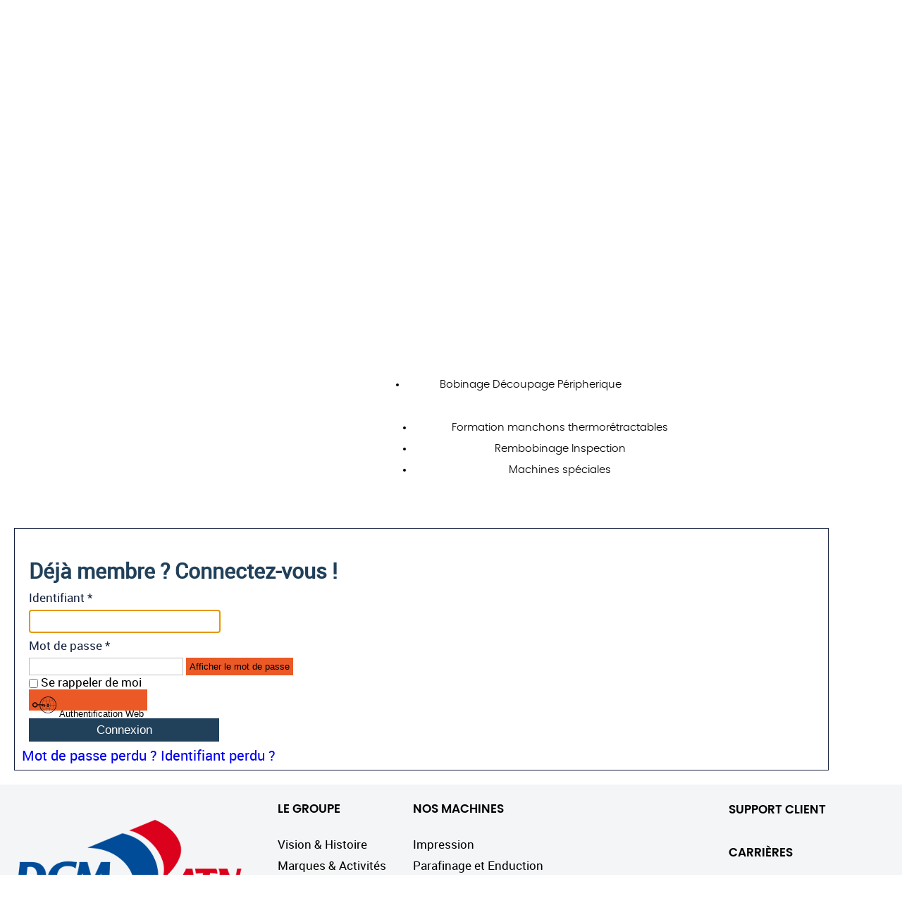

--- FILE ---
content_type: text/html; charset=utf-8
request_url: https://dcm.fr/deconnexion
body_size: 14005
content:

<!DOCTYPE html>
<html xmlns="http://www.w3.org/1999/xhtml" xml:lang="fr-fr" lang="fr-fr" dir="ltr" >
<head>
	<!-- Optimised with Easy Frontend SEO Pro version 4.4.1.1-PRO - https://kubik-rubik.de/efseo-easy-frontend-seo -->
	<meta charset="utf-8">
	<meta name="robots" content="index, follow">
	<meta name="twitter:title" content="Déconnexion">
	<meta name="twitter:description" content="Groupe DCM">
	<meta property="og:title" content="Déconnexion">
	<meta property="og:description" content="Groupe DCM">
	<meta name="description" content="Groupe DCM">
	<meta name="generator" content="MYOB">
	<title>Déconnexion</title>
	<link href="https://dcm.fr/deconnexion" rel="canonical">
	<link href="https://dcm.fr/en/logout" rel="alternate" hreflang="en-GB">
	<link href="/favicon.ico" rel="icon" type="image/vnd.microsoft.icon">
<link href="/media/plg_system_webauthn/css/button.min.css?cc5b3159038b21bd3a65b21cc26a2450" rel="stylesheet" />
	<link href="/media/mod_languages/css/template.min.css?cc5b3159038b21bd3a65b21cc26a2450" rel="stylesheet" />
	<link href="/media/vendor/joomla-custom-elements/css/joomla-alert.min.css?0.2.0" rel="stylesheet" />
	<link href="/media/plg_system_jcepro/site/css/content.min.css?fe2b19f2ee347603dcb1ee4916167c1f" rel="stylesheet" />
	<link href="/media/plg_system_jcemediabox/css/jcemediabox.min.css?2c837ab2c7cadbdc35b5bd7115e9eff1" rel="stylesheet" />
	<link href="/modules/mod_maximenuck/themes/custom/css/maximenuck_principal.css" rel="stylesheet" />
	<link href="/plugins/system/cookiespolicynotificationbar/assets/css/cpnb-style.min.css" rel="stylesheet" media="all" />
	<link href="/plugins/system/cookiespolicynotificationbar/assets/css/balloon.min.css" rel="stylesheet" media="all" />
	<style>/* Mobile Menu CK - https://www.joomlack.fr */
/* Automatic styles */

.mobilemenuck-bar {display:none;position:relative;left:0;top:0;right:0;z-index:100;}
.mobilemenuck-bar-title {display: block;}
.mobilemenuck-bar-button {cursor:pointer;box-sizing: border-box;position:absolute; top: 0; right: 0;line-height:0.8em;font-family:Verdana;text-align: center;}
.mobilemenuck {box-sizing: border-box;width: 100%;}
.mobilemenuck-topbar {position:relative;}
.mobilemenuck-title {display: block;}
.mobilemenuck-button {cursor:pointer;box-sizing: border-box;position:absolute; top: 0; right: 0;line-height:0.8em;font-family:Verdana;text-align: center;}
.mobilemenuck a {display:block;text-decoration: none;}
.mobilemenuck a:hover {text-decoration: none;}
.mobilemenuck .mobilemenuck-item > div {position:relative;}
/* for accordion */
.mobilemenuck-togglericon:after {cursor:pointer;text-align:center;display:block;position: absolute;right: 0;top: 0;content:"+";}
.mobilemenuck .open .mobilemenuck-togglericon:after {content:"-";}
.mobilemenuck-lock-button.mobilemenuck-button {right:45px}
.mobilemenuck-lock-button.mobilemenuck-button svg {max-height:50%;}
.mobilemenuck-lock-button.mobilemenuck-button::after {display: block;content: "";height: 100%;width: 100%;z-index: 1;position: absolute;top: 0;left: 0;}
.mobilemenuck[data-display="flyout"] {overflow: initial !important;}
.mobilemenuck[data-display="flyout"] .level1 + .mobilemenuck-submenu {position:absolute;top:0;left:auto;display:none;height:100vh;left:100%;}
.mobilemenuck[data-display="flyout"] .level2 + .mobilemenuck-submenu {position:absolute;top:0;left:auto;display:none;height:100vh;left:100%;}
.mobilemenuck[data-display="flyout"][data-effect*="slideright"] .level1 + .mobilemenuck-submenu {right:100%;left:auto;}
.mobilemenuck[data-display="flyout"][data-effect*="slideright"] .level2 + .mobilemenuck-submenu {right:100%;left:auto;}

/* RTL support */
.rtl .mobilemenuck-bar-button {left: 0;right: auto;}
.rtl .mobilemenuck-button {left: 0;right: auto;}
.rtl .mobilemenuck-togglericon::after {left: 0;right: auto;}

@media screen and (max-width: 640px) {
.mobilemenuck[data-display="flyout"] .level1 + .mobilemenuck-submenu {position:static;width: initial !important;height: initial;}
}
@media screen and (max-width: 1000px) {
.mobilemenuck[data-display="flyout"] .level2 + .mobilemenuck-submenu {position:static;width: initial !important;height: initial;}
}
.mobilemenuck-backbutton {
	cursor: pointer;
}

.mobilemenuck-backbutton:hover {
	opacity: 0.7;
}

[data-id="principal"] .mobilemenuck-bar-title {
	background: #464646;
	color: #FFFFFF;
	font-weight: bold;
	text-indent: 20px;
	line-height: 43px;
	font-size: 20px;
}

[data-id="principal"] .mobilemenuck-bar-title a {
	color: #FFFFFF;
	font-weight: bold;
	text-indent: 20px;
	line-height: 43px;
	font-size: 20px;
}

[data-id="principal"] .mobilemenuck-bar-button {
	background: #333333;
	height: 43px;
	width: 43px;
	color: #FFFFFF;
	padding-top: 8px;
	font-size: 1.8em;
}

[data-id="principal"] .mobilemenuck-bar-button a {
	color: #FFFFFF;
	font-size: 1.8em;
}

[data-id="principal"].mobilemenuck {
	background: #464646;
	color: #FFFFFF;
	padding-bottom: 5px;
	font-weight: bold;
	font-size: 1.2em;
}

[data-id="principal"].mobilemenuck a {
	color: #FFFFFF;
	font-weight: bold;
	font-size: 1.2em;
}

[data-id="principal"] .mobilemenuck-title {
	background: #464646;
	height: 43px;
	text-indent: 20px;
	line-height: 43px;
	font-size: 20px;
}

[data-id="principal"] .mobilemenuck-title a {
	text-indent: 20px;
	line-height: 43px;
	font-size: 20px;
}

[data-id="principal"] .mobilemenuck-button {
	min-height: 35px;
	height: 43px;
	width: 45px;
	line-height: 35px;
	font-size: 1.8em;
}

[data-id="principal"] .mobilemenuck-button a {
	line-height: 35px;
	font-size: 1.8em;
}

[data-id="principal"] .mobilemenuck-item > .level1 {
	background: #027EA6;
	-moz-border-radius: 5px 5px 5px 5px;
	-o-border-radius: 5px 5px 5px 5px;
	-webkit-border-radius: 5px 5px 5px 5px;
	border-radius: 5px 5px 5px 5px;
	color: #FFFFFF;
	margin-top: 4px;
	margin-right: 4px;
	margin-bottom: 4px;
	margin-left: 4px;
	padding-left: 15px;
	line-height: 35px;
}

[data-id="principal"] .mobilemenuck-item > .level1 a {
	color: #FFFFFF;
	line-height: 35px;
}

[data-id="principal"] .mobilemenuck-item > .level1:not(.headingck):hover, [data-id="principal"] .mobilemenuck-item > .level1.open {
	background: #008bb8;
}

[data-id="principal"] .mobilemenuck-item > .level2 {
	background: #FFFFFF;
	-moz-border-radius: 5px 5px 5px 5px;
	-o-border-radius: 5px 5px 5px 5px;
	-webkit-border-radius: 5px 5px 5px 5px;
	border-radius: 5px 5px 5px 5px;
	color: #000000;
	margin-top: 4px;
	margin-right: 4px;
	margin-bottom: 4px;
	margin-left: 4px;
	padding-left: 25px;
	line-height: 35px;
}

[data-id="principal"] .mobilemenuck-item > .level2 a {
	color: #000000;
	line-height: 35px;
}

[data-id="principal"] .mobilemenuck-item > .level2:not(.headingck):hover, [data-id="principal"] .mobilemenuck-item > .level2.open {
	background: #f0f0f0;
}

[data-id="principal"] .level2 + .mobilemenuck-submenu .mobilemenuck-item > div {
	background: #689332;
	-moz-border-radius: 5px 5px 5px 5px;
	-o-border-radius: 5px 5px 5px 5px;
	-webkit-border-radius: 5px 5px 5px 5px;
	border-radius: 5px 5px 5px 5px;
	color: #FFFFFF;
	margin-top: 4px;
	margin-right: 4px;
	margin-bottom: 4px;
	margin-left: 4px;
	padding-left: 35px;
	line-height: 35px;
}

[data-id="principal"] .level2 + .mobilemenuck-submenu .mobilemenuck-item > div a {
	color: #FFFFFF;
	line-height: 35px;
}

[data-id="principal"] .level2 + .mobilemenuck-submenu .mobilemenuck-item > div:not(.headingck):hover, [data-id="principal"] .mobilemenuck-item > .level2 + .mobilemenuck-submenu .mobilemenuck-item > div.open {
	background: #72a137;
}

[data-id="principal"] .mobilemenuck-togglericon:after {
	background: #000000;
	background: rgba(0,0,0,0.25);
	-pie-background: rgba(0,0,0,0.25);
	-moz-border-radius: 0px 5px 5px 0px;
	-o-border-radius: 0px 5px 5px 0px;
	-webkit-border-radius: 0px 5px 5px 0px;
	border-radius: 0px 5px 5px 0px;
	min-height: 35px;
	height: 100%;
	width: 35px;
	padding-right: 5px;
	padding-left: 5px;
	line-height: 35px;
	font-size: 1.7em;
}

[data-id="principal"] .mobilemenuck-togglericon:after a {
	line-height: 35px;
	font-size: 1.7em;
}
.mobilemaximenuck div span.descck {
	padding-left: 10px;
	font-size: 12px;
}

[data-id="principal"] .mobilemenuck-item-counter {
	display: inline-block;
	margin: 0 5px;
	padding: 10px;
	font-size: 12px;
	line-height: 0;
	background: rgba(0,0,0,0.3);
	color: #eee;
	border-radius: 10px;
	height: 20px;
	transform: translate(10px,-3px);
	box-sizing: border-box;
}

[data-id="principal"] + .mobilemenuck-overlay {
	position: fixed;
	top: 0;
	background: #000;
	opacity: 0.3;
	left: 0;
	right: 0;
	bottom: 0;
	z-index: 9;
}

[data-id="principal"] .mobilemenuck-backbutton svg {
	width: 14px;
	fill: #fff;
	position: relative;
	left: -5px;
	top: -2px;
}[data-id="principal"] img.mobilemenuck-icon {
width: 32px;
height: 32px;
margin: 5px;
}[data-id="principal"] i.mobilemenuck-icon {
font-size: 32px;
margin: 5px;
}[data-id="principal"] .mobilemenuck-item .maximenuiconck {
font-size: 32px;
margin: 5px;
}.mobilemenuck-logo { text-align: center; }.mobilemenuck-logo-left { text-align: left; }.mobilemenuck-logo-right { text-align: right; }.mobilemenuck-logo a { display: inline-block; }</style>
	<style>#principal-mobile-bar, #principal-mobile-bar-wrap-topfixed { display: none; }
	@media only screen and (max-width:640px){
	#principal, #principal-wrap button.navbar-toggler { display: none !important; }
	#principal-mobile-bar, #principal-mobile-bar-wrap-topfixed { display: block; flex: 1;}
	.mobilemenuck-hide {display: none !important;}
     }</style>
	<style>

/* BEGIN: Cookies Policy Notification Bar - J! system plugin (Powered by: Web357.com) */
.cpnb-outer { border-color: rgba(32, 34, 38, 1); }
.cpnb-outer.cpnb-div-position-top { border-bottom-width: 1px; }
.cpnb-outer.cpnb-div-position-bottom { border-top-width: 1px; }
.cpnb-outer.cpnb-div-position-top-left, .cpnb-outer.cpnb-div-position-top-right, .cpnb-outer.cpnb-div-position-bottom-left, .cpnb-outer.cpnb-div-position-bottom-right { border-width: 1px; }
.cpnb-message { color: #f1f1f3; }
.cpnb-message a { color: #ffffff }
.cpnb-button, .cpnb-button-ok, .cpnb-m-enableAllButton { -webkit-border-radius: 4px; -moz-border-radius: 4px; border-radius: 4px; font-size: 12px; color: #ffffff; background-color: rgba(59, 137, 199, 1); }
.cpnb-button:hover, .cpnb-button:focus, .cpnb-button-ok:hover, .cpnb-button-ok:focus, .cpnb-m-enableAllButton:hover, .cpnb-m-enableAllButton:focus { color: #ffffff; background-color: rgba(49, 118, 175, 1); }
.cpnb-button-decline, .cpnb-button-delete, .cpnb-button-decline-modal, .cpnb-m-DeclineAllButton { color: #ffffff; background-color: rgba(119, 31, 31, 1); }
.cpnb-button-decline:hover, .cpnb-button-decline:focus, .cpnb-button-delete:hover, .cpnb-button-delete:focus, .cpnb-button-decline-modal:hover, .cpnb-button-decline-modal:focus, .cpnb-m-DeclineAllButton:hover, .cpnb-m-DeclineAllButton:focus { color: #ffffff; background-color: rgba(175, 38, 20, 1); }
.cpnb-button-cancel, .cpnb-button-reload, .cpnb-button-cancel-modal { color: #ffffff; background-color: rgba(90, 90, 90, 1); }
.cpnb-button-cancel:hover, .cpnb-button-cancel:focus, .cpnb-button-reload:hover, .cpnb-button-reload:focus, .cpnb-button-cancel-modal:hover, .cpnb-button-cancel-modal:focus { color: #ffffff; background-color: rgba(54, 54, 54, 1); }
.cpnb-button-settings, .cpnb-button-settings-modal { color: #ffffff; background-color: rgba(90, 90, 90, 1); }
.cpnb-button-settings:hover, .cpnb-button-settings:focus, .cpnb-button-settings-modal:hover, .cpnb-button-settings-modal:focus { color: #ffffff; background-color: rgba(54, 54, 54, 1); }
.cpnb-button-more-default, .cpnb-button-more-modal { color: #ffffff; background-color: rgba(123, 138, 139, 1); }
.cpnb-button-more-default:hover, .cpnb-button-more-modal:hover, .cpnb-button-more-default:focus, .cpnb-button-more-modal:focus { color: #ffffff; background-color: rgba(105, 118, 119, 1); }
.cpnb-m-SaveChangesButton { color: #ffffff; background-color: rgba(133, 199, 136, 1); }
.cpnb-m-SaveChangesButton:hover, .cpnb-m-SaveChangesButton:focus { color: #ffffff; background-color: rgba(96, 153, 100, 1); }
@media only screen and (max-width: 600px) {
.cpnb-left-menu-toggle::after, .cpnb-left-menu-toggle-button {
content: "Catégories";
}
}
/* END: Cookies Policy Notification Bar - J! system plugin (Powered by: Web357.com) */
</style>
<script type="application/json" class="joomla-script-options new">{"joomla.jtext":{"PLG_SYSTEM_WEBAUTHN_ERR_CANNOT_FIND_USERNAME":"Impossible de trouver le champ nom d'utilisateur dans le module de connexion. D\u00e9sol\u00e9, l'authentification sans mot de passe ne fonctionnera pas sur ce site, \u00e0 moins que vous n'utilisiez un autre module de connexion.","PLG_SYSTEM_WEBAUTHN_ERR_EMPTY_USERNAME":"Vous devez saisir votre nom d'utilisateur (mais PAS votre mot de passe) avant de cliquer sur le bouton d'Authentification Web.","PLG_SYSTEM_WEBAUTHN_ERR_INVALID_USERNAME":"Le nom d'utilisateur sp\u00e9cifi\u00e9 ne correspond pas \u00e0 un compte utilisateur de ce site ayant activ\u00e9 la connexion sans mot de passe.","JFIELD_PASSWORD_INDICATE_INCOMPLETE":"Le mot de passe ne r\u00e9pond pas aux exigences du site.","JFIELD_PASSWORD_INDICATE_COMPLETE":"Mot de passe accept\u00e9","JSHOWPASSWORD":"Afficher le mot de passe","JHIDEPASSWORD":"Masquer le mot de passe","PLG_MOBILEMENUCK_SEARCH":"PLG_MOBILEMENUCK_SEARCH","ERROR":"Erreur","MESSAGE":"Message","NOTICE":"Annonce","WARNING":"Avertissement","JCLOSE":"Fermer","JOK":"OK","JOPEN":"Ouvrir","JLIB_FORM_CONTAINS_INVALID_FIELDS":"Le formulaire ne peut pas \u00eatre soumis, car certaines donn\u00e9es requises ne sont pas compl\u00e9t\u00e9es. <br>Veuillez corriger les champs indiqu\u00e9s puis essayez \u00e0 nouveau.","JLIB_FORM_FIELD_REQUIRED_VALUE":"Veuillez compl\u00e9ter ce champ","JLIB_FORM_FIELD_REQUIRED_CHECK":"Une des options doit \u00eatre s\u00e9lectionn\u00e9e","JLIB_FORM_FIELD_INVALID_VALUE":"Cette valeur n'est pas valide"},"system.paths":{"root":"","rootFull":"https:\/\/dcm.fr\/","base":"","baseFull":"https:\/\/dcm.fr\/"},"csrf.token":"a5aede6600557ba7ae9e6d24332efcf5","system.keepalive":{"interval":840000,"uri":"\/component\/ajax\/?format=json"}}</script>
	<script src="/media/system/js/core.min.js?37ffe4186289eba9c5df81bea44080aff77b9684"></script>
	<script src="/media/system/js/keepalive-es5.min.js?4eac3f5b0c42a860f0f438ed1bea8b0bdddb3804" defer nomodule></script>
	<script src="/media/system/js/messages-es5.min.js?c29829fd2432533d05b15b771f86c6637708bd9d" nomodule defer></script>
	<script src="/media/plg_system_webauthn/js/login.min.js?cc5b3159038b21bd3a65b21cc26a2450" defer></script>
	<script src="/media/system/js/keepalive.min.js?9f10654c2f49ca104ca0449def6eec3f06bd19c0" type="module"></script>
	<script src="/media/system/js/fields/validate.min.js?16f3d8b4bad90666d11636743950e1c4fade735f" defer></script>
	<script src="/media/system/js/fields/passwordview.min.js?7a48811dc5605f94fa90513f34bc7b5c54e91043" defer></script>
	<script src="/media/vendor/jquery/js/jquery.min.js?3.7.1"></script>
	<script src="/media/legacy/js/jquery-noconflict.min.js?647005fc12b79b3ca2bb30c059899d5994e3e34d"></script>
	<script src="/media/system/js/messages.min.js?7f7aa28ac8e8d42145850e8b45b3bc82ff9a6411" type="module"></script>
	<script src="/media/plg_system_jcemediabox/js/jcemediabox.min.js?2c837ab2c7cadbdc35b5bd7115e9eff1"></script>
	<script src="/modules/mod_maximenuck/assets/maximenuck.min.js?ver=10.1.11"></script>
	<script src="/media/plg_system_mobilemenuck/assets/mobilemenuck.js?ver=1.5.21"></script>
	<script src="/plugins/system/cookiespolicynotificationbar/assets/js/cookies-policy-notification-bar.min.js"></script>
	<script>jQuery(document).ready(function(){WfMediabox.init({"base":"\/","theme":"standard","width":"","height":"","lightbox":0,"shadowbox":0,"icons":0,"overlay":0,"overlay_opacity":0.8,"overlay_color":"#ffffff","transition_speed":500,"close":2,"labels":{"close":"Fermer","next":"Suivant","previous":"Pr\u00e9c\u00e9dent","cancel":"Annuler","numbers":"{{numbers}}","numbers_count":"{{current}} sur {{total}}","download":"T\u00e9l\u00e9charger"},"swipe":true,"expand_on_click":true});});</script>
	<script>
				document.addEventListener("DOMContentLoaded", () =>{
					window.htmlAddContent = window?.htmlAddContent || "";
					if (window.htmlAddContent) {
        				document.body.insertAdjacentHTML("beforeend", window.htmlAddContent);
					}
				});
			</script>
	<script>jQuery(document).ready(function(){new Maximenuck('#principal', {fxtransition : 'linear',dureeIn : 0,dureeOut : 500,menuID : 'principal',testoverflow : '0',orientation : 'horizontal',behavior : 'mouseover',opentype : 'open',offcanvaswidth : '300px',offcanvasbacktext : 'Retour',fxdirection : 'normal',directionoffset1 : '30',directionoffset2 : '30',showactivesubitems : '0',ismobile : 0,menuposition : 'topfixed',effecttype : 'dropdown',topfixedeffect : '1',topfixedoffset : '',clickclose : '0',closeclickoutside : '0',clicktoggler : '0',fxduration : 500});});</script>
	<script>jQuery(document).ready(function(){ new MobileMenuCK(jQuery('#principal'), {menubarbuttoncontent : '&#x2261;',topbarbuttoncontent : '×',showmobilemenutext : 'default',mobilemenutext : 'Menu',container : 'menucontainer',detectiontype : 'resolution',resolution : '640',usemodules : '0',useimages : '1',showlogo : '1',showdesc : '0',displaytype : 'accordion',displayeffect : 'normal',menuwidth : '300',openedonactiveitem : '0',mobilebackbuttontext : 'Retour',menuselector : 'ul.maximenuck',uriroot : '',tooglebarevent : 'click',tooglebaron : 'all',logo_source : 'maximenuck',logo_image : '',logo_link : '',logo_alt : '',logo_position : 'left',logo_width : '',logo_height : '',logo_margintop : '',logo_marginright : '',logo_marginbottom : '',logo_marginleft : '',topfixedeffect : 'always',lock_button : '0',lock_forced : '0',accordion_use_effects : '0',accordion_toggle : '0',show_icons : '1',counter : '0',hide_desktop : '1',overlay : '0',menuid : 'principal',langdirection : 'ltr',merge : '',beforetext : '',aftertext : '',mergeorder : '',logo_where : '1',custom_position : '',search : '0',uriroot : ''}); });</script>
	<script>

// BEGIN: Cookies Policy Notification Bar - J! system plugin (Powered by: Web357.com)
var cpnb_config = {"w357_joomla_caching":1,"w357_position":"bottom","w357_show_close_x_icon":"1","w357_hide_after_time":"yes","w357_duration":"60","w357_animate_duration":"1000","w357_limit":"0","w357_message":"Nous utilisons les cookies pour améliorer votre expérience sur notre site Web. En parcourant ce site, vous acceptez notre utilisation des cookies.","w357_display_ok_btn":"1","w357_buttonText":"Ok, j\u0027ai compris !","w357_display_decline_btn":"1","w357_buttonDeclineText":"Je refuse","w357_display_cancel_btn":"0","w357_buttonCancelText":"Cancel","w357_display_settings_btn":"1","w357_buttonSettingsText":"Paramètres","w357_buttonMoreText":"Plus d\u0027infos","w357_buttonMoreLink":"","w357_display_more_info_btn":"1","w357_fontColor":"#f1f1f3","w357_linkColor":"#ffffff","w357_fontSize":"12px","w357_backgroundColor":"rgba(50, 58, 69, 1)","w357_borderWidth":"1","w357_body_cover":"1","w357_overlay_state":"0","w357_overlay_color":"rgba(10, 10, 10, 0.3)","w357_height":"auto","w357_cookie_name":"cookiesDirective","w357_link_target":"_self","w357_popup_width":"800","w357_popup_height":"600","w357_customText":"\u003Ch1\u003EPolitique de l\u0027utilisation des cookies\u003C\/h1\u003E\r\n\u003Chr \/\u003E\r\n\u003Ch3\u003EUtilisation générale\u003C\/h3\u003E\r\n\u003Cp\u003ENous utilisons des cookies, des tracking pixels et des technologies semblables sur notre site. Les cookies sont de petits fichiers qui sont utilisés par notre plateforme et vos appareils. Notre site utilise nos cookies, par contre, il existe des cookies de tierces parties pour une variété de raisons aidant à opérer et à personaliser le site web pour vous. Les cookies peuvent aussi servir à comprendre comment vous utilisez notre site et servent parfois aux sites marketing pour vous envoyer de la publicité.\u003C\/p\u003E\r\n\u003Ch3\u003ETierces Parties\u003C\/h3\u003E\r\n\u003Cp\u003ENotre site utilise les services de plusieurs tierces parties. Par l\u0027utilisation de notre site, les tierces parties qui offrent ces services sont susceptibles de placer leurs propres cookies anonymes. Sans pouvoir en donner une liste exhaustive, ces tierces parties sont: Google, Facebook, Twitter, Adroll, MailChimp, Sucuri, Intercom ainsi que d\u0027autres réseaux sociaux, agences marketing, compagnies d\u0027analyse et fournisseurs de services. Ces tierces parties sont susceptibles de collectionner et d\u0027utiliser des identificateurs anonymes tels que l\u0027adresse IP, le référant HTTP, l\u0027identifiant d\u0027équipement et d\u0027autres informations non personnels ne permettant pas l\u0027identification ainsi que l\u0027utilisation des journaux de transactions des serveurs.\u003C\/p\u003E\r\n\u003Chr \/\u003E","w357_more_info_btn_type":"custom_text","w357_blockCookies":"1","w357_autoAcceptAfterScrolling":"0","w357_numOfScrolledPixelsBeforeAutoAccept":"300","w357_reloadPageAfterAccept":"0","w357_enableConfirmationAlerts":"0","w357_enableConfirmationAlertsForAcceptBtn":0,"w357_enableConfirmationAlertsForDeclineBtn":0,"w357_enableConfirmationAlertsForDeleteBtn":0,"w357_confirm_allow_msg":"Cette action activera tous les cookies définis par ce site Web. Êtes-vous sûr de vouloir activer tous les cookies sur ce site ?","w357_confirm_delete_msg":"Cette action supprimera tous les cookies définis par ce site Web. Êtes-vous sûr de vouloir désactiver et supprimer tous les cookies de votre navigateur ?","w357_show_in_iframes":"1","w357_shortcode_is_enabled_on_this_page":0,"w357_base_url":"https:\/\/dcm.fr\/fr\/","w357_base_ajax_url":"https:\/\/dcm.fr\/fr\/","w357_current_url":"https:\/\/dcm.fr\/deconnexion","w357_always_display":"0","w357_show_notification_bar":true,"w357_expiration_cookieSettings":"365","w357_expiration_cookieAccept":"365","w357_expiration_cookieDecline":"180","w357_expiration_cookieCancel":"3","w357_accept_button_class_notification_bar":"cpnb-accept-btn","w357_decline_button_class_notification_bar":"cpnb-decline-btn","w357_cancel_button_class_notification_bar":"cpnb-cancel-btn","w357_settings_button_class_notification_bar":"cpnb-settings-btn","w357_moreinfo_button_class_notification_bar":"cpnb-moreinfo-btn","w357_accept_button_class_notification_bar_modal_window":"cpnb-accept-btn-m","w357_decline_button_class_notification_bar_modal_window":"cpnb-decline-btn-m","w357_save_button_class_notification_bar_modal_window":"cpnb-save-btn-m","w357_buttons_ordering":"[\u0022ok\u0022,\u0022decline\u0022,\u0022cancel\u0022,\u0022settings\u0022,\u0022moreinfo\u0022]"};
// END: Cookies Policy Notification Bar - J! system plugin (Powered by: Web357.com)
</script>
	<script>

// BEGIN: Cookies Policy Notification Bar - J! system plugin (Powered by: Web357.com)
var cpnb_cookiesCategories = {"cookie_categories_group0":{"cookie_category_id":"required-cookies","cookie_category_name":"Cookies requis","cookie_category_description":"Les cookies obligatoires ou fonctionnels concernent la fonctionnalité de nos sites Web et nous permettent d\u0027améliorer le service que nous vous offrons via nos sites Web, par exemple en vous permettant de transporter des informations sur les pages de notre site Web pour vous éviter d\u0027avoir à ressaisir des informations, ou en reconnaissant vos préférences lorsque vous revenez sur notre site Web.","cookie_category_checked_by_default":"2","cookie_category_status":"1"},"cookie_categories_group1":{"cookie_category_id":"analytical-cookies","cookie_category_name":"Cookies analytiques","cookie_category_description":"Les cookies analytiques nous permettent de reconnaître et de compter le nombre de visiteurs sur notre site Web, de voir comment les visiteurs se déplacent sur le site Web lorsqu\u0027ils l\u0027utilisent et d\u0027enregistrer le contenu que les téléspectateurs consultent et qui s\u0027y intéressent. Cela nous aide à déterminer la fréquence pages et publicités sont visitées et pour déterminer les zones les plus populaires de notre site Web. Cela nous aide à améliorer le service que nous vous offrons en nous aidant à nous assurer que nos utilisateurs trouvent les informations qu\u0027ils recherchent, en fournissant des données démographiques anonymisées à des tiers afin de cibler la publicité de manière plus appropriée pour vous, et en suivant les succès des campagnes publicitaires sur notre site Web.","cookie_category_checked_by_default":"1","cookie_category_status":"1"},"cookie_categories_group2":{"cookie_category_id":"social-media-cookies","cookie_category_name":"Social Media","cookie_category_description":"Ces cookies vous permettent de partager le contenu du site Web avec des plateformes de médias sociaux (par exemple, Facebook, Twitter, Instagram). Nous n\u0027avons aucun contrôle sur ces cookies car ils sont définis par les plateformes de médias sociaux elles-mêmes.","cookie_category_checked_by_default":"1","cookie_category_status":"1"},"cookie_categories_group3":{"cookie_category_id":"targeted-advertising-cookies","cookie_category_name":"Cookies publicitaires ciblés","cookie_category_description":"Les cookies de publicité et de ciblage sont utilisés pour diffuser des publicités plus pertinentes pour vous, mais peuvent également limiter le nombre de fois que vous voyez une publicité et être utilisés pour suivre l\u0027efficacité d\u0027une campagne publicitaire en suivant les clics des utilisateurs. Ils peuvent également assurer la sécurité des transactions. Ils sont généralement placés par des réseaux publicitaires tiers avec l\u0027autorisation d\u0027un opérateur de site Web, mais peuvent être placés par l\u0027opérateur lui-même. Ils peuvent se souvenir que vous avez visité un site Web et ces informations peuvent être partagées avec d\u0027autres organisations, y compris d\u0027autres annonceurs. Ils ne peuvent cependant pas déterminer qui vous êtes, car les données collectées ne sont jamais liées à votre profil.","cookie_category_checked_by_default":"1","cookie_category_status":"1"}};
// END: Cookies Policy Notification Bar - J! system plugin (Powered by: Web357.com)
</script>
	<script>

// BEGIN: Cookies Policy Notification Bar - J! system plugin (Powered by: Web357.com)
var cpnb_manager = {"w357_m_modalState":"1","w357_m_floatButtonState":"1","w357_m_floatButtonPosition":"bottom_left","w357_m_HashLink":"cookies","w357_m_modal_menuItemSelectedBgColor":"rgba(200, 200, 200, 1)","w357_m_saveChangesButtonColorAfterChange":"rgba(13, 92, 45, 1)","w357_m_floatButtonIconSrc":"https:\/\/dcm.fr\/plugins\/system\/cookiespolicynotificationbar\/assets\/icons\/cpnb-cookies-manager-icon-1-64x64.png","w357_m_FloatButtonIconType":"image","w357_m_FloatButtonIconFontAwesomeName":"fas fa-cookie-bite","w357_m_FloatButtonIconFontAwesomeSize":"fa-lg","w357_m_FloatButtonIconFontAwesomeColor":"rgba(61, 47, 44, 0.84)","w357_m_FloatButtonIconUikitName":"cog","w357_m_FloatButtonIconUikitSize":"1","w357_m_FloatButtonIconUikitColor":"rgba(61, 47, 44, 0.84)","w357_m_floatButtonText":"Cookies Manager","w357_m_modalHeadingText":"Advanced Cookie Settings","w357_m_checkboxText":"Paramètres avancés des cookies","w357_m_lockedText":"(Locked)","w357_m_EnableAllButtonText":"Autoriser tous les cookies","w357_m_DeclineAllButtonText":"Refuser tous les cookies","w357_m_SaveChangesButtonText":"Enregistrer les paramètres","w357_m_confirmationAlertRequiredCookies":"Ces cookies sont strictement nécessaires pour ce site Web. Vous ne pouvez pas désactiver cette catégorie de cookies. Merci de votre compréhension!"};
// END: Cookies Policy Notification Bar - J! system plugin (Powered by: Web357.com)
</script>
	<link href="https://dcm.fr/deconnexion" rel="alternate" hreflang="x-default">

					
		<link rel="stylesheet" href="/templates/tmpl/css/largeur.css" type="text/css" />
		<link rel="stylesheet" href="/templates/tmpl/css/fonts.css" type="text/css" />
		<link rel="stylesheet" href="/templates/tmpl/css/connection.css" type="text/css" />
		<link rel="stylesheet" href="/templates/tmpl/css/fabrik.css" type="text/css" />
		<link rel="stylesheet" href="/templates/tmpl/css/_composants.css" type="text/css" />
		<link rel="stylesheet" href="/templates/tmpl/css/_hikashop.css" type="text/css" />
		<link rel="stylesheet" href="/templates/tmpl/css/_edition.css" type="text/css" />
		<link rel="stylesheet" href="/templates/tmpl/css/_menus.css" type="text/css" />
		<link rel="stylesheet" href="/templates/tmpl/css/_template.css" type="text/css" />
		<link rel="stylesheet" href="/templates/tmpl/css/default.css" type="text/css" />
		<link rel="stylesheet" href="/templates/tmpl/css/chrome.css" type="text/css" />
				
		
			<meta name="viewport" content="width=device-width, initial-scale=1.0" />
	<link rel="stylesheet" href="/templates/tmpl/css/mobile.css" type="text/css" />
	<link rel="stylesheet" href="/templates/tmpl/css/responsive.css" type="text/css" />
	    





















<!-- Google tag (gtag.js) -->
<script async src="https://www.googletagmanager.com/gtag/js?id=G-FX3M0BM8RM"></script>
<script>
  window.dataLayer = window.dataLayer || [];
  function gtag(){dataLayer.push(arguments);}
  gtag('js', new Date());

  gtag('config', 'G-FX3M0BM8RM');
</script>

<!-- BEGIN: Google Analytics -->
<script>console.log("Google analytics javascript code goes here...")</script>
<!-- END: Google Analytics -->

<!-- BEGIN: Facebook -->
<script>console.log("Facebook javascript code goes here...")</script>
<!-- END: Facebook -->
</head>
<body>

<div id="a10plumew">
	<div class="container-fluid inner ui-sortable">
		<div id="a10plume">
		<div class="inner clearfix">
			
<div id="mod-custom279" class="mod-custom custom">
    <div class="plume">
<p><a href="/f/actualites-fr">Actualités</a> <a href="/f/contact-fr">Contact</a> <a href="https://www.linkedin.com/company/dcmatn/" target="_blank" rel="noopener"> <img src="/images/icons/linkedin_20x20_blanc.png" alt="linkedin_20x20_blanc" width="20" height="20" /></a></p>
</div></div>
<div class="mod-languages">
    <p class="visually-hidden" id="language_picker_des_87">Sélectionnez votre langue</p>


    <ul aria-labelledby="language_picker_des_87" class="mod-languages__list lang-inline">

                                <li>
                <a aria-label="Español" href="/es/">
                                            ES                                    </a>
            </li>
                                                    <li class="lang-active">
                <a aria-current="true" aria-label="Français" href="https://dcm.fr/deconnexion">
                                            FR                                    </a>
            </li>
                                        <li>
                <a aria-label="English" href="/en/logout">
                                            EN                                    </a>
            </li>
                </ul>

</div>

		</div>
	</div>
	
	</div>
</div>
<div id="a20chapeauw">
	<div class="inner ui-sortable">
	
			</div>
</div>
<div id="a30tetew">
	<div class="container-fluid inner ui-sortable">
	
			</div>
</div>
<div id="a40collierw">
	<div class="inner ui-sortable">
	
			</div>
</div>
<div id="a50couw">
	<div class="container-fluid inner ui-sortable">
	
			</div>
</div>
<div id="a60menuw">
	<div class="container-fluid inner ui-sortable">
		<div id="a60menua">
		<div class="inner clearfix">
			<!-- debut Maximenu CK -->
	<div class="maximenuckh ltr" id="principal" style="z-index:10;">
						<ul class=" maximenuck">
				<li data-level="1" class="maximenuck item104 first level1 " style="z-index : 12000;" ><a  data-hover="DCM ATN" class="maximenuck invisible" href="/" title="DCM ATN printing &amp; converting innovations" data-align="top"><img src="/images/tmpl/dcm-logo.png" alt="DCM ATN"/></a>
		</li><li data-level="1" class="maximenuck item1164 parent level1 " style="z-index : 11999;" ><span tabindex="0" role="button"   data-hover="L'ENTREPRISE" class="separator " data-align="top"><span class="titreck"  data-hover="L'ENTREPRISE"><span class="titreck-text"><span class="titreck-title">L'ENTREPRISE</span></span></span></span>
	<div class="floatck" style=""><div class="maxidrop-main" style=""><div class="maximenuck2 first " >
	<ul class="maximenuck2"><li data-level="2" class="maximenuck item1165 first level2 " style="z-index : 11998;" ><a  data-hover="Vision &amp; Histoire" class="maximenuck " href="/dcm-groupe/vision-histoire" data-align="top"><span class="titreck"  data-hover="Vision &amp; Histoire"><span class="titreck-text"><span class="titreck-title">Vision &amp; Histoire</span></span></span></a>
		</li><li data-level="2" class="maximenuck item1166 last level2 " style="z-index : 11997;" ><a  data-hover="Presentation &amp; Activités" class="maximenuck " href="/dcm-groupe/marques-activites" data-align="top"><span class="titreck"  data-hover="Presentation &amp; Activités"><span class="titreck-text"><span class="titreck-title">Presentation &amp; Activités</span></span></span></a>
	</li>
	</ul>
	</div></div></div>
	</li><li data-level="1" class="maximenuck item1167 parent level1 " style="z-index : 11996;" ><span tabindex="0" role="button"   data-hover="NOS MACHINES" class="separator " data-align="top"><span class="titreck"  data-hover="NOS MACHINES"><span class="titreck-text"><span class="titreck-title">NOS MACHINES</span></span></span></span>
	<div class="floatck" style=""><div class="maxidrop-main" style=""><div class="maximenuck2 first " >
	<ul class="maximenuck2"><li data-level="2" class="maximenuck item1173 first parent level2 " style="z-index : 11995;" ><a  data-hover="Impression" class="maximenuck " href="/impression" data-align="top"><span class="titreck"  data-hover="Impression"><span class="titreck-text"><span class="titreck-title">Impression</span></span></span></a>
	<div class="floatck" style=""><div class="maxidrop-main" style=""><div class="maximenuck2 first " >
	<ul class="maximenuck2"><li data-level="3" class="maximenuck item1827 first level3 " style="z-index : 11994;" ><a  data-hover="Impression héliogravure ATN carton et finition" class="maximenuck " href="/dcm-nos-machines/impression/impression-heliogravure-atn-carton-finition" data-align="top"><span class="titreck"  data-hover="Impression héliogravure ATN carton et finition"><span class="titreck-text"><span class="titreck-title">Impression héliogravure ATN carton et finition</span></span></span></a>
		</li><li data-level="3" class="maximenuck item1790 level3 " style="z-index : 11993;" ><a  data-hover="Impression heliogravure dcm emballage souple" class="maximenuck " href="/dcm-nos-machines/impression/impression-heliogravure-dcm-emballage-souple" data-align="top"><span class="titreck"  data-hover="Impression heliogravure dcm emballage souple"><span class="titreck-text"><span class="titreck-title">Impression heliogravure dcm emballage souple</span></span></span></a>
		</li><li data-level="3" class="maximenuck item1789 last level3 " style="z-index : 11992;" ><a  data-hover="Impression flexographique im" class="maximenuck " href="/dcm-nos-machines/impression/impression-flexographique-im" data-align="top"><span class="titreck"  data-hover="Impression flexographique im"><span class="titreck-text"><span class="titreck-title">Impression flexographique im</span></span></span></a>
	</li>
	</ul>
	</div></div></div>
	</li><li data-level="2" class="maximenuck item1175 level2 " style="z-index : 11991;" ><a  data-hover="Paraffinage et Enduction" class="maximenuck " href="/paraffinage-et-enduction" data-align="top"><span class="titreck"  data-hover="Paraffinage et Enduction"><span class="titreck-text"><span class="titreck-title">Paraffinage et Enduction</span></span></span></a>
		</li><li data-level="2" class="maximenuck item1168 parent level2 " style="z-index : 11990;" ><a  data-hover="Bobineuses et Refendeuses" class="maximenuck " href="/bobineuses-refendeuses" data-align="top"><span class="titreck"  data-hover="Bobineuses et Refendeuses"><span class="titreck-text"><span class="titreck-title">Bobineuses et Refendeuses</span></span></span></a>
	<div class="floatck" style=""><div class="maxidrop-main" style=""><div class="maximenuck2 first " >
	<ul class="maximenuck2"><li data-level="3" class="maximenuck item1806 first level3 " style="z-index : 11989;" ><a  data-hover="Laize étroite" class="maximenuck " href="/dcm-nos-machines/fr-bobineuses-refendeuses/laize-etroite" data-align="top"><span class="titreck"  data-hover="Laize étroite"><span class="titreck-text"><span class="titreck-title">Laize étroite</span></span></span></a>
		</li><li data-level="3" class="maximenuck item1807 level3 " style="z-index : 11988;" ><a  data-hover="Laize Moyenne" class="maximenuck " href="/dcm-nos-machines/fr-bobineuses-refendeuses/laize-moyenne" data-align="top"><span class="titreck"  data-hover="Laize Moyenne"><span class="titreck-text"><span class="titreck-title">Laize Moyenne</span></span></span></a>
		</li><li data-level="3" class="maximenuck item1808 level3 " style="z-index : 11987;" ><a  data-hover="Haute productivité" class="maximenuck " href="/dcm-nos-machines/fr-bobineuses-refendeuses/haute-productivite" data-align="top"><span class="titreck"  data-hover="Haute productivité"><span class="titreck-text"><span class="titreck-title">Haute productivité</span></span></span></a>
		</li><li data-level="3" class="maximenuck item1809 level3 " style="z-index : 11986;" ><a  data-hover="Jumbo" class="maximenuck " href="/dcm-nos-machines/fr-bobineuses-refendeuses/jumbo-fr" data-align="top"><span class="titreck"  data-hover="Jumbo"><span class="titreck-text"><span class="titreck-title">Jumbo</span></span></span></a>
		</li><li data-level="3" class="maximenuck item1810 last level3 " style="z-index : 11985;" ><a  data-hover="Bobinage Découpage Péripherique" class="maximenuck " href="/dcm-nos-machines/fr-bobineuses-refendeuses/bobinage-decoupage-peripherique" data-align="top"><span class="titreck"  data-hover="Bobinage Découpage Péripherique"><span class="titreck-text"><span class="titreck-title">Bobinage Découpage Péripherique</span></span></span></a>
	</li>
	</ul>
	</div></div></div>
	</li><li data-level="2" class="maximenuck item1170 level2 " style="z-index : 11984;" ><a  data-hover="Formation manchons thermorétractables" class="maximenuck " href="/formation-manchons-thermoretractables" data-align="top"><span class="titreck"  data-hover="Formation manchons thermorétractables"><span class="titreck-text"><span class="titreck-title">Formation manchons thermorétractables</span></span></span></a>
		</li><li data-level="2" class="maximenuck item1171 level2 " style="z-index : 11983;" ><a  data-hover="Rembobinage Inspection" class="maximenuck " href="/rembobinage-inspection" data-align="top"><span class="titreck"  data-hover="Rembobinage Inspection"><span class="titreck-text"><span class="titreck-title">Rembobinage Inspection</span></span></span></a>
		</li><li data-level="2" class="maximenuck item1176 last level2 " style="z-index : 11982;" ><a  data-hover="Machines spéciales" class="maximenuck " href="/machines-speciales" data-align="top"><span class="titreck"  data-hover="Machines spéciales"><span class="titreck-text"><span class="titreck-title">Machines spéciales</span></span></span></a>
	</li>
	</ul>
	</div></div></div>
	</li><li data-level="1" class="maximenuck item1177 last level1 " style="z-index : 11981;" ><a  data-hover="SUPPORT CLIENT" class="maximenuck " href="/dcm-support-client" data-align="top"><span class="titreck"  data-hover="SUPPORT CLIENT"><span class="titreck-text"><span class="titreck-title">SUPPORT CLIENT</span></span></span></a></li>            </ul>
    </div>
    <!-- fin maximenuCK -->

		</div>
	</div>
	
			</div>
</div>
<div id="a70bijouw">
	<div class="inner ui-sortable">
	
	</div>
</div>
<div id="a80sliderw">
	<div class="inner ui-sortable">
	
	</div>
</div>

<div id="a85chemisew">
	<div class="inner ui-sortable">
	
			</div>
</div>


<div id="a90brasw">
	<div class="container-fluid inner ui-sortable">
	
			</div>
</div>

<div id="b00avantw">
	<div class="container-fluid inner ui-sortable">
	
			</div>
</div>

<div id="b10vestew">
	<div class="inner ui-sortable">
	
			</div>
</div>


<div id="b15mainw">
	<div class="container-fluid inner ui-sortable">
	
			</div>
</div>


<div id="wrapper">

	
	
	
	
	
	
	
	
	

	<div class="container-fluid inner ui-sortable">
	<div id="maincontent" class="maincontent noleft noright">
		<div class="inner clearfix">
							<div id="center" class="column center ">
								<div class="inner">
																		<div id="content" class="">
										<div class="inner clearfix">
											<div id="system-message-container" aria-live="polite"></div>

											<div class="com-users-login login">
    
    
        
        
    
    <form action="/deconnexion?task=user.login" method="post" class="com-users-login__form form-validate form-horizontal well" id="com-users-login__form">

        <fieldset>
            <div class="control-group com-users-login__input">
            <div class="control-label"><label id="username-lbl" for="username" class="required">
    Identifiant<span class="star" aria-hidden="true">&#160;*</span></label>
</div>
        <div class="controls">
        

    
    <input
        type="text"
        name="username"
        id="username"
        value=""
                class="form-control validate-username required" size="25"         required autocomplete="username"  autofocus     >

    

            </div>
</div>
<div class="control-group com-users-login__input">
            <div class="control-label"><label id="password-lbl" for="password" class="required">
    Mot de passe<span class="star" aria-hidden="true">&#160;*</span></label>
</div>
        <div class="controls">
        
<div class="password-group">
    <div class="input-group">
        <input
            type="password"
            name="password"
            id="password"
            value=""
             autocomplete="current-password" class="form-control required"    size="25" maxlength="99" required  data-min-length="4"      >
                <button type="button" class="btn btn-secondary input-password-toggle">
            <span class="icon-eye icon-fw" aria-hidden="true"></span>
            <span class="visually-hidden">Afficher le mot de passe</span>
        </button>
            </div>
</div>            </div>
</div>

                            <div class="com-users-login__remember">
                    <div class="form-check">
                        <input class="form-check-input" id="remember" type="checkbox" name="remember" value="yes">
                        <label class="form-check-label" for="remember">
                            Se rappeler de moi                        </label>
                    </div>
                </div>
            
                            <div class="com-users-login__submit control-group">
                    <div class="controls">
                        <button type="button"
                                class="btn btn-secondary w-100 plg_system_webauthn_login_button"
                                                                    data-webauthn-form="com-users-login__form"
                                                                                                title="Authentification Web"
                                id="plg_system_webauthn-GyJRY5vSJMJ8-ugY98LyG"
                        >
                                                            <svg aria-hidden="true" xmlns="http://www.w3.org/2000/svg" viewBox="0 0 24 24" width="2.5em"><path fill="currentColor" d="M15.287 3.63a8.407 8.407 0 00-8.051 7.593h.55a7.805 7.805 0 012.24-4.713 5.825 5.825 0 00.924.695c-.608 1.177-.98 2.556-1.082 4.018h.135c.105-1.467.485-2.819 1.065-3.947.745.434 1.623.754 2.577.94a27.83 27.83 0 00-.25 3.763h-.847v.135h.847c.003 1.334.09 2.617.25 3.764-.954.185-1.832.506-2.577.94a9.997 9.997 0 01-.978-3.137h-.137c.164 1.16.502 2.25.997 3.208a5.825 5.825 0 00-.924.695 7.805 7.805 0 01-2.255-4.875H7.22A8.407 8.407 0 0024 12.034a8.398 8.398 0 00-.688-3.333 8.407 8.407 0 00-8.025-5.072zm.315.546c.155 0 .31.005.464.014.365.34.708 1.07.983 2.114a16.518 16.518 0 01.357 1.79 10.173 10.173 0 01-1.804.16 10.173 10.173 0 01-1.805-.16 16.519 16.519 0 01.357-1.79c.275-1.045.618-1.775.983-2.114a7.97 7.97 0 01.465-.014zm-.665.028c-.345.392-.658 1.093-.913 2.065a16.639 16.639 0 00-.36 1.8c-.939-.183-1.802-.498-2.533-.926.686-1.283 1.635-2.264 2.73-2.775a7.874 7.874 0 011.076-.164zm1.33 0a7.856 7.856 0 011.084.168c1.092.513 2.037 1.492 2.721 2.771-.73.428-1.594.743-2.533.927a16.64 16.64 0 00-.36-1.8c-.255-.972-.568-1.673-.912-2.066zm-2.972.314c-.655.407-1.257.989-1.776 1.73a8.166 8.166 0 00-.506.825 5.69 5.69 0 01-.891-.67 7.814 7.814 0 013.173-1.885zm4.624.006a7.862 7.862 0 013.164 1.877 5.692 5.692 0 01-.893.672 8.166 8.166 0 00-.506-.825c-.516-.738-1.115-1.318-1.765-1.724zm3.26 1.985a7.858 7.858 0 011.638 2.419 7.802 7.802 0 01.642 3.051h-2.095c-.01-1.74-.398-3.396-1.11-4.774a5.823 5.823 0 00.925-.696zm-1.044.767c.679 1.32 1.084 2.945 1.094 4.703h-3.42a27.863 27.863 0 00-.251-3.763c.954-.186 1.833-.506 2.577-.94zm-6.357.965a10.299 10.299 0 001.824.16 10.299 10.299 0 001.823-.16c.16 1.138.246 2.413.249 3.738h-1.178a1.03 1.03 0 01-.093.135h1.27a27.71 27.71 0 01-.248 3.739 10.397 10.397 0 00-3.647 0 27.733 27.733 0 01-.248-3.739h1.294a.99.99 0 01-.09-.135H13.53c.003-1.325.088-2.6.248-3.738zM2.558 9.37a2.585 2.585 0 00-2.547 2.35c-.142 1.541 1.064 2.842 2.566 2.842 1.26 0 2.312-.917 2.533-2.124h4.44v.972h.946v-.972h.837v1.431h.945v-2.376H5.11A2.586 2.586 0 002.558 9.37zm-.058.965a1.639 1.639 0 011.707 1.637 1.64 1.64 0 01-1.639 1.638 1.639 1.639 0 01-.068-3.275zm13.09.388a.75.75 0 00-.345 1.404l-.383 1.958h1.5l-.383-1.958a.75.75 0 00.384-.654.75.75 0 00-.773-.75zm2.218 1.391h3.421c-.01 1.758-.415 3.384-1.094 4.704-.744-.434-1.623-.755-2.577-.94a27.81 27.81 0 00.25-3.764zm3.556 0h2.095a7.805 7.805 0 01-2.281 5.47 5.825 5.825 0 00-.924-.696c.712-1.378 1.1-3.033 1.11-4.774zm-5.52 3.703a10.284 10.284 0 011.562.156 16.518 16.518 0 01-.357 1.791c-.275 1.045-.618 1.774-.982 2.114a7.972 7.972 0 01-.93 0c-.365-.34-.708-1.07-.983-2.114a16.519 16.519 0 01-.357-1.79 10.284 10.284 0 012.048-.157zm1.695.181c.94.184 1.803.5 2.533.926-.686 1.284-1.635 2.265-2.73 2.776a7.874 7.874 0 01-1.075.164c.344-.393.657-1.094.913-2.065a16.64 16.64 0 00.359-1.8zm-3.874 0a16.648 16.648 0 00.359 1.8c.255.973.568 1.674.913 2.066a7.873 7.873 0 01-1.075-.164c-1.096-.511-2.045-1.492-2.731-2.775.73-.428 1.594-.743 2.534-.927zm-2.652.997a8.16 8.16 0 00.506.825c.52.741 1.121 1.323 1.776 1.73a7.814 7.814 0 01-3.174-1.884 5.694 5.694 0 01.892-.67zm9.178 0a5.694 5.694 0 01.891.67 7.814 7.814 0 01-3.173 1.885c.654-.407 1.256-.989 1.775-1.73a8.16 8.16 0 00.507-.825z"></path></svg>
                                                        Authentification Web                        </button>
                    </div>
                </div>
            
            <div class="com-users-login__submit control-group">
                <div class="controls">
                    <button type="submit" class="btn btn-primary">
                        Connexion                    </button>
                </div>
            </div>

                        <input type="hidden" name="return" value="">
            <input type="hidden" name="a5aede6600557ba7ae9e6d24332efcf5" value="1">        </fieldset>
    </form>
    <div class="com-users-login__options list-group">
        <a class="com-users-login__reset list-group-item" href="/mot-de-passe">
            Mot de passe perdu&nbsp;?        </a>
        <a class="com-users-login__remind list-group-item" href="/identifiant">
            Identifiant perdu&#160;?        </a>
            </div>
</div>

										</div>
									</div>
																	</div>
							</div>
										<div class="clr"></div>
		</div>
	</div>
	</div>	
	
	
	
	
	
	
	
	
	


</div>

<div id="b16hanchew">
	<div class="container-fluid inner ui-sortable">
	
			</div>
</div>

<div id="b20jupew">
	<div class="inner ui-sortable">
	
			</div>
</div>
<div id="b30apresw">
	<div class="container-fluid inner ui-sortable">
	
			</div>
</div>


<div id="b35juponw">
	<div class="inner ui-sortable">
	
			</div>
</div>

<div id="b40jambew">
	<div class="container-fluid inner ui-sortable">
	
			</div>
</div>
<div id="b50chaussettew">
	<div class="inner ui-sortable">
	
			</div>
</div>
<div id="b60piedw">
	<div class="container-fluid inner ui-sortable">
	
			</div>
</div>
<div id="b70soulierw">
	<div class="inner ui-sortable">
	
			</div>
</div>
<div id="b80contactw">
	<div class="container-fluid inner ui-sortable">
	
			</div>
</div>
<div id="b90adressew">
	<div class="container-fluid inner ui-sortable">
	
		<div id="b90adressei">
		<div class="inner clearfix n4">
						<div id="b90adresse1" class="flexiblemodule ">
				<div class="inner clearfix">
					
<div id="mod-custom355" class="mod-custom custom">
    <section class="m03">
	<a href="/">
		<img src="/images/tmpl/dcm-logo-footer.png" alt="dcm-logo-footer" />
	</a>
</section></div>

				</div>
			</div>
									<div id="b90adresse2" class="flexiblemodule ">
				<div class="inner clearfix">
					
<div id="mod-custom356" class="mod-custom custom">
    <section class="m04">
	<header>
		<p>LE GROUPE</p>
	</header>
	<p><a href="/dcm-groupe/vision-histoire">Vision &amp; Histoire</a></p>
	<p><a href="/dcm-groupe/marques-activites">Marques &amp; Activités</a></p>
</section></div>

				</div>
			</div>
									<div id="b90adresse3" class="flexiblemodule ">
				<div class="inner clearfix">
					
<div id="mod-custom357" class="mod-custom custom">
    <section class="m04"><header>
<p>NOS MACHINES</p>
</header>
<p><a href="/impression">Impression</a></p>
<p><a href="/paraffinage-et-enduction">Parafinage et Enduction</a></p>
<p><a href="/bobineuses-refendeuses">Bobineuses et Refendeuses</a></p>
<p><a href="/formation-manchons-thermoretractables">Formation manchons thermorétractables</a></p>
<p><a href="/rembobinage-inspection">Rembobinage - Inspection</a></p>
<p><a href="/machines-speciales">Machines spéciales</a></p>
</section></div>

				</div>
			</div>
									<div id="b90adresse4" class="flexiblemodule ">
				<div class="inner clearfix">
					
<div id="mod-custom358" class="mod-custom custom">
    <section class="m05"><header>
<p><a href="/dcm-support-client">SUPPORT CLIENT</a></p>
<p>&nbsp;</p>
<p><a href="/component/content/article/126-carrieres?Itemid=1178">CARRIÈRES</a></p>
<p>&nbsp;</p>
<p><a href="/f/actualites-fr">ACTUALITÉS</a></p>
<p>&nbsp;</p>
<p><a href="/f/contact-fr">CONTACT</a></p>
<p>&nbsp;</p>
</header>
<p><a href="https://www.linkedin.com/company/dcm-usimeca/" target="_blank" rel="noopener"><img src="/images/tmpl/dcm-linkedin.png" alt="dcm-linkedin" /></a> <a href="https://www.facebook.com/DcmUsimecaAtn" target="_blank" rel="noopener"><img src="/images/tmpl/dcm-facebook.png" alt="dcm-facebook" /></a> <a href="https://www.instagram.com/dcm_atn/?hl=fr" target="_blank" rel="noopener"><img src="/images/tmpl/dcm-pinterest.png" alt="dcm-pinterest" /></a> <a href="https://www.youtube.com/channel/UCu12DtX_9-urJMCNmE8PZ3Q" target="_blank" rel="noopener"><img src="/images/tmpl/dcm-youtube.png" alt="dcm-youtube" /></a></p>
</section></div>

				</div>
			</div>
												<div class="clr"></div>
		</div>
	</div>
			</div>
</div>
<div id="c00legalw">
	<div class="container-fluid inner ui-sortable">
		<div id="c00legal">
		<div class="inner clearfix">
			
<div id="mod-custom96" class="mod-custom custom">
    <p style="text-align: center;">
  <a href="/politique-de-confidentialite-fr">
	Politique de confidentialité</a> - 
  <a href="/mentions-legales-rgpd">
	Mentions légales</a> - ©DCM ATN - 
  <a href="/f/contact-fr">
	Contact</a> - 
  <a href="http://magiris.fr" target="_blank" rel="noopener noreferrer">
	Design Magiris</a></p></div>

		</div>
	</div>
	

    </div>
</div>

</body>
</html>

--- FILE ---
content_type: text/css
request_url: https://dcm.fr/templates/tmpl/css/largeur.css
body_size: 1513
content:
.clr 
{
	clear : both;
}
.column.column2 
{
    width: 25%;
}
.column.center 
{
    width: 75%;
}
.noright .column.center 
{
    width: 100%;
}
.flexiblemodule, .column, .logobloc 
{
    float: left;
}
.container, .container-fluid 
{
	margin: 0 auto;
}
.container 
{
	width: 1366px;
}
.container-fluid 
{
	max-width: 1366px;
}
/**************************************************************************************************************/
#a20chapeaui .n1 > .flexiblemodule { width: 100%; }
#a20chapeaui .n2 > .flexiblemodule { width: 50%; }
#a20chapeaui .n2 > .flexiblemodule + div { width: 50%; }
#a20chapeaui .n3 > .flexiblemodule { width: 33%; }
#a20chapeaui .n3 > .flexiblemodule + div { width: 33%; }
#a20chapeaui .n3 > .flexiblemodule + div + div { width: 33%; }
#a20chapeaui .n4 > .flexiblemodule { width: 25%; }
#a20chapeaui .n4 > .flexiblemodule + div { width: 25%; }
#a20chapeaui .n4 > .flexiblemodule + div + div { width: 25%; }
#a20chapeaui .n4 > .flexiblemodule + div + div + div { width: 25%; }
#a20chapeaui .n5 > .flexiblemodule { width: 20%; }
#a20chapeaui .n5 > .flexiblemodule + div { width: 20%; }
#a20chapeaui .n5 > .flexiblemodule + div + div { width: 20%; }
#a20chapeaui .n5 > .flexiblemodule + div + div + div { width: 20%; }
#a20chapeaui .n5 > .flexiblemodule + div + div + div + div{ width: 20%; }
#a20chapeaui .n6 > .flexiblemodule { width: 16.5%; }
#a20chapeaui .n6 > .flexiblemodule + div { width: 16.5%; }
#a20chapeaui .n6 > .flexiblemodule + div + div { width: 16.5%; }
#a20chapeaui .n6 > .flexiblemodule + div + div + div { width: 16.5%; }
#a20chapeaui .n6 > .flexiblemodule + div + div + div + div{ width: 16.5%; }
#a20chapeaui .n6 > .flexiblemodule + div + div + div + div + div{ width: 16.5%; }
#a30tetei .n1 > .flexiblemodule { width: 100%; }
#a30tetei .n2 > .flexiblemodule { width: 50%; }
#a30tetei .n2 > .flexiblemodule + div { width: 50%; }
#a30tetei .n3 > .flexiblemodule { width: 33%; }
#a30tetei .n3 > .flexiblemodule + div { width: 33%; }
#a30tetei .n3 > .flexiblemodule + div + div { width: 33%; }
#a30tetei .n4 > .flexiblemodule { width: 35%; }
#a30tetei .n4 > .flexiblemodule + div { width: 30%; }
#a30tetei .n4 > .flexiblemodule + div + div { width: 20%; }
#a30tetei .n4 > .flexiblemodule + div + div + div { width: 15%; }
#a30tetei .n5 > .flexiblemodule { width: 20%; }
#a30tetei .n5 > .flexiblemodule + div { width: 20%; }
#a30tetei .n5 > .flexiblemodule + div + div { width: 20%; }
#a30tetei .n5 > .flexiblemodule + div + div + div { width: 20%; }
#a30tetei .n5 > .flexiblemodule + div + div + div + div{ width: 20%; }
#a30tetei .n6 > .flexiblemodule { width: 16.5%; }
#a30tetei .n6 > .flexiblemodule + div { width: 16.5%; }
#a30tetei .n6 > .flexiblemodule + div + div { width: 16.5%; }
#a30tetei .n6 > .flexiblemodule + div + div + div { width: 16.5%; }
#a30tetei .n6 > .flexiblemodule + div + div + div + div{ width: 16.5%; }
#a30tetei .n6 > .flexiblemodule + div + div + div + div + div{ width: 16.5%; }
#a40collieri .n1 > .flexiblemodule { width: 100%; }
#a40collieri .n2 > .flexiblemodule { width: 50%; }
#a40collieri .n2 > .flexiblemodule + div { width: 50%; }
#a40collieri .n3 > .flexiblemodule { width: 33.333333333333%; }
#a40collieri .n3 > .flexiblemodule + div { width: 33.333333333333%; }
#a40collieri .n3 > .flexiblemodule + div + div { width: 33.333333333333%; }
#a40collieri .n4 > .flexiblemodule { width: 25%; }
#a40collieri .n4 > .flexiblemodule + div { width: 25%; }
#a40collieri .n4 > .flexiblemodule + div + div { width: 25%; }
#a40collieri .n4 > .flexiblemodule + div + div + div { width: 25%; }
#a40collieri .n5 > .flexiblemodule { width: 20%; }
#a40collieri .n5 > .flexiblemodule + div { width: 20%; }
#a40collieri .n5 > .flexiblemodule + div + div { width: 20%; }
#a40collieri .n5 > .flexiblemodule + div + div + div { width: 20%; }
#a40collieri .n5 > .flexiblemodule + div + div + div + div{ width: 20%; }
#a40collieri .n6 > .flexiblemodule { width: 16.5%; }
#a40collieri .n6 > .flexiblemodule + div { width: 16.5%; }
#a40collieri .n6 > .flexiblemodule + div + div { width: 16.5%; }
#a40collieri .n6 > .flexiblemodule + div + div + div { width: 16.5%; }
#a40collieri .n6 > .flexiblemodule + div + div + div + div{ width: 16.5%; }
#a40collieri .n6 > .flexiblemodule + div + div + div + div + div{ width: 16.5%; }
#a50coui .n1 > .flexiblemodule { width: 100%; }
#a50coui .n2 > .flexiblemodule { width: 50%; }
#a50coui .n2 > .flexiblemodule + div { width: 50%; }
#a50coui .n3 > .flexiblemodule { width: 33.333333333333%; }
#a50coui .n3 > .flexiblemodule + div { width: 33.333333333333%; }
#a50coui .n3 > .flexiblemodule + div + div { width: 33.333333333333%; }
#a50coui .n4 > .flexiblemodule { width: 25%; }
#a50coui .n4 > .flexiblemodule + div { width: 25%; }
#a50coui .n4 > .flexiblemodule + div + div { width: 25%; }
#a50coui .n4 > .flexiblemodule + div + div + div { width: 25%; }
#a50coui .n5 > .flexiblemodule { width: 20%; }
#a50coui .n5 > .flexiblemodule + div { width: 20%; }
#a50coui .n5 > .flexiblemodule + div + div { width: 20%; }
#a50coui .n5 > .flexiblemodule + div + div + div { width: 20%; }
#a50coui .n5 > .flexiblemodule + div + div + div + div{ width: 20%; }
#a50coui .n6 > .flexiblemodule { width: 16.5%; }
#a50coui .n6 > .flexiblemodule + div { width: 16.5%; }
#a50coui .n6 > .flexiblemodule + div + div { width: 16.5%; }
#a50coui .n6 > .flexiblemodule + div + div + div { width: 16.5%; }
#a50coui .n6 > .flexiblemodule + div + div + div + div{ width: 16.5%; }
#a50coui .n6 > .flexiblemodule + div + div + div + div + div{ width: 16.5%; }
#a60menui .n1 > .flexiblemodule { width: 100%; }
#a60menui .n2 > .flexiblemodule { width: 12%; }
#a60menui .n2 > .flexiblemodule + div { width: 88%; }
#a60menui .n3 > .flexiblemodule { width: 33.333333333333%; }
#a60menui .n3 > .flexiblemodule + div { width: 33.333333333333%; }
#a60menui .n3 > .flexiblemodule + div + div { width: 33.333333333333%; }
#a60menui .n4 > .flexiblemodule { width: 25%; }
#a60menui .n4 > .flexiblemodule + div { width: 25%; }
#a60menui .n4 > .flexiblemodule + div + div { width: 25%; }
#a60menui .n4 > .flexiblemodule + div + div + div { width: 25%; }
#a60menui .n5 > .flexiblemodule { width: 20%; }
#a60menui .n5 > .flexiblemodule + div { width: 20%; }
#a60menui .n5 > .flexiblemodule + div + div { width: 20%; }
#a60menui .n5 > .flexiblemodule + div + div + div { width: 20%; }
#a60menui .n5 > .flexiblemodule + div + div + div + div{ width: 20%; }
#a60menui .n6 > .flexiblemodule { width: 16.5%; }
#a60menui .n6 > .flexiblemodule + div { width: 16.5%; }
#a60menui .n6 > .flexiblemodule + div + div { width: 16.5%; }
#a60menui .n6 > .flexiblemodule + div + div + div { width: 16.5%; }
#a60menui .n6 > .flexiblemodule + div + div + div + div{ width: 16.5%; }
#a60menui .n6 > .flexiblemodule + div + div + div + div + div{ width: 16.5%; }

#a85chemisei .n1 > .flexiblemodule { width: 100%; }
#a85chemisei .n2 > .flexiblemodule { width: 50%; }
#a85chemisei .n2 > .flexiblemodule + div { width: 50%; }
#a85chemisei .n3 > .flexiblemodule { width: 33.333333333333%; }
#a85chemisei .n3 > .flexiblemodule + div { width: 33.333333333333%; }
#a85chemisei .n3 > .flexiblemodule + div + div { width: 33.333333333333%; }
#a85chemisei .n4 > .flexiblemodule { width: 25%; }
#a85chemisei .n4 > .flexiblemodule + div { width: 25%; }
#a85chemisei .n4 > .flexiblemodule + div + div { width: 25%; }
#a85chemisei .n4 > .flexiblemodule + div + div + div { width: 25%; }
#a85chemisei .n5 > .flexiblemodule { width: 20%; }
#a85chemisei .n5 > .flexiblemodule + div { width: 20%; }
#a85chemisei .n5 > .flexiblemodule + div + div { width: 20%; }
#a85chemisei .n5 > .flexiblemodule + div + div + div { width: 20%; }
#a85chemisei .n5 > .flexiblemodule + div + div + div + div{ width: 20%; }
#a85chemisei .n6 > .flexiblemodule { width: 16.5%; }
#a85chemisei .n6 > .flexiblemodule + div { width: 16.5%; }
#a85chemisei .n6 > .flexiblemodule + div + div { width: 16.5%; }
#a85chemisei .n6 > .flexiblemodule + div + div + div { width: 16.5%; }
#a85chemisei .n6 > .flexiblemodule + div + div + div + div{ width: 16.5%; }
#a85chemisei .n6 > .flexiblemodule + div + div + div + div + div{ width: 16.5%; }

#a90brasi .n1 > .flexiblemodule { width: 100%; }
#a90brasi .n2 > .flexiblemodule { width: 50%; }
#a90brasi .n2 > .flexiblemodule + div { width: 50%; }
#a90brasi .n3 > .flexiblemodule { width: 33.333333333333%; }
#a90brasi .n3 > .flexiblemodule + div { width: 33.333333333333%; }
#a90brasi .n3 > .flexiblemodule + div + div { width: 33.333333333333%; }
#a90brasi .n4 > .flexiblemodule { width: 25%; }
#a90brasi .n4 > .flexiblemodule + div { width: 25%; }
#a90brasi .n4 > .flexiblemodule + div + div { width: 25%; }
#a90brasi .n4 > .flexiblemodule + div + div + div { width: 25%; }
#a90brasi .n5 > .flexiblemodule { width: 20%; }
#a90brasi .n5 > .flexiblemodule + div { width: 20%; }
#a90brasi .n5 > .flexiblemodule + div + div { width: 20%; }
#a90brasi .n5 > .flexiblemodule + div + div + div { width: 20%; }
#a90brasi .n5 > .flexiblemodule + div + div + div + div{ width: 20%; }
#a90brasi .n6 > .flexiblemodule { width: 16.5%; }
#a90brasi .n6 > .flexiblemodule + div { width: 16.5%; }
#a90brasi .n6 > .flexiblemodule + div + div { width: 16.5%; }
#a90brasi .n6 > .flexiblemodule + div + div + div { width: 16.5%; }
#a90brasi .n6 > .flexiblemodule + div + div + div + div{ width: 16.5%; }
#a90brasi .n6 > .flexiblemodule + div + div + div + div + div{ width: 16.5%; }
#b00avanti .n1 > .flexiblemodule { width: 100%; }
#b00avanti .n2 > .flexiblemodule { width: 50%; }
#b00avanti .n2 > .flexiblemodule + div { width: 50%; }
#b00avanti .n3 > .flexiblemodule { width: 33.333333333333%; }
#b00avanti .n3 > .flexiblemodule + div { width: 33.333333333333%; }
#b00avanti .n3 > .flexiblemodule + div + div { width: 33.333333333333%; }
#b00avanti .n4 > .flexiblemodule { width: 25%; }
#b00avanti .n4 > .flexiblemodule + div { width: 25%; }
#b00avanti .n4 > .flexiblemodule + div + div { width: 25%; }
#b00avanti .n4 > .flexiblemodule + div + div + div { width: 25%; }
#b00avanti .n5 > .flexiblemodule { width: 20%; }
#b00avanti .n5 > .flexiblemodule + div { width: 20%; }
#b00avanti .n5 > .flexiblemodule + div + div { width: 20%; }
#b00avanti .n5 > .flexiblemodule + div + div + div { width: 20%; }
#b00avanti .n5 > .flexiblemodule + div + div + div + div{ width: 20%; }
#b00avanti .n6 > .flexiblemodule { width: 16.5%; }
#b00avanti .n6 > .flexiblemodule + div { width: 16.5%; }
#b00avanti .n6 > .flexiblemodule + div + div { width: 16.5%; }
#b00avanti .n6 > .flexiblemodule + div + div + div { width: 16.5%; }
#b00avanti .n6 > .flexiblemodule + div + div + div + div{ width: 16.5%; }
#b00avanti .n6 > .flexiblemodule + div + div + div + div + div{ width: 16.5%; }
#b10vestei .n1 > .flexiblemodule { width: 100%; }
#b10vestei .n2 > .flexiblemodule { width: 50%; }
#b10vestei .n2 > .flexiblemodule + div { width: 50%; }
#b10vestei .n3 > .flexiblemodule { width: 33.333333333333%; }
#b10vestei .n3 > .flexiblemodule + div { width: 33.333333333333%; }
#b10vestei .n3 > .flexiblemodule + div + div { width: 33.333333333333%; }
#b10vestei .n4 > .flexiblemodule { width: 25%; }
#b10vestei .n4 > .flexiblemodule + div { width: 25%; }
#b10vestei .n4 > .flexiblemodule + div + div { width: 25%; }
#b10vestei .n4 > .flexiblemodule + div + div + div { width: 25%; }
#b10vestei .n5 > .flexiblemodule { width: 20%; }
#b10vestei .n5 > .flexiblemodule + div { width: 20%; }
#b10vestei .n5 > .flexiblemodule + div + div { width: 20%; }
#b10vestei .n5 > .flexiblemodule + div + div + div { width: 20%; }
#b10vestei .n5 > .flexiblemodule + div + div + div + div{ width: 20%; }
#b10vestei .n6 > .flexiblemodule { width: 16.5%; }
#b10vestei .n6 > .flexiblemodule + div { width: 16.5%; }
#b10vestei .n6 > .flexiblemodule + div + div { width: 16.5%; }
#b10vestei .n6 > .flexiblemodule + div + div + div { width: 16.5%; }
#b10vestei .n6 > .flexiblemodule + div + div + div + div{ width: 16.5%; }
#b10vestei .n6 > .flexiblemodule + div + div + div + div + div{ width: 16.5%; }

#b15maini .n1 > .flexiblemodule { width: 100%; }
#b15maini .n2 > .flexiblemodule { width: 50%; }
#b15maini .n2 > .flexiblemodule + div { width: 50%; }
#b15maini .n3 > .flexiblemodule { width: 33.333333333333%; }
#b15maini .n3 > .flexiblemodule + div { width: 33.333333333333%; }
#b15maini .n3 > .flexiblemodule + div + div { width: 33.333333333333%; }
#b15maini .n4 > .flexiblemodule { width: 25%; }
#b15maini .n4 > .flexiblemodule + div { width: 25%; }
#b15maini .n4 > .flexiblemodule + div + div { width: 25%; }
#b15maini .n4 > .flexiblemodule + div + div + div { width: 25%; }
#b15maini .n5 > .flexiblemodule { width: 20%; }
#b15maini .n5 > .flexiblemodule + div { width: 20%; }
#b15maini .n5 > .flexiblemodule + div + div { width: 20%; }
#b15maini .n5 > .flexiblemodule + div + div + div { width: 20%; }
#b15maini .n5 > .flexiblemodule + div + div + div + div{ width: 20%; }
#b15maini .n6 > .flexiblemodule { width: 16.5%; }
#b15maini .n6 > .flexiblemodule + div { width: 16.5%; }
#b15maini .n6 > .flexiblemodule + div + div { width: 16.5%; }
#b15maini .n6 > .flexiblemodule + div + div + div { width: 16.5%; }
#b15maini .n6 > .flexiblemodule + div + div + div + div{ width: 16.5%; }
#b15maini .n6 > .flexiblemodule + div + div + div + div + div{ width: 16.5%; }

#maincontent > div.inner
{
}
#center > div.inner 
{
}
#right > div.inner
{
}
#right div.moduletable, #right div.module, #right div.moduletable_menu, #right div.module_menu 
{
}


#b16hanchei .n1 > .flexiblemodule { width: 100%; }
#b16hanchei .n2 > .flexiblemodule { width: 50%; }
#b16hanchei .n2 > .flexiblemodule + div { width: 50%; }
#b16hanchei .n3 > .flexiblemodule { width: 33.333333333333%; }
#b16hanchei .n3 > .flexiblemodule + div { width: 33.333333333333%; }
#b16hanchei .n3 > .flexiblemodule + div + div { width: 33.333333333333%; }
#b16hanchei .n4 > .flexiblemodule { width: 25%; }
#b16hanchei .n4 > .flexiblemodule + div { width: 25%; }
#b16hanchei .n4 > .flexiblemodule + div + div { width: 25%; }
#b16hanchei .n4 > .flexiblemodule + div + div + div { width: 25%; }
#b16hanchei .n5 > .flexiblemodule { width: 20%; }
#b16hanchei .n5 > .flexiblemodule + div { width: 20%; }
#b16hanchei .n5 > .flexiblemodule + div + div { width: 20%; }
#b16hanchei .n5 > .flexiblemodule + div + div + div { width: 20%; }
#b16hanchei .n5 > .flexiblemodule + div + div + div + div{ width: 20%; }
#b16hanchei .n6 > .flexiblemodule { width: 16.5%; }
#b16hanchei .n6 > .flexiblemodule + div { width: 16.5%; }
#b16hanchei .n6 > .flexiblemodule + div + div { width: 16.5%; }
#b16hanchei .n6 > .flexiblemodule + div + div + div { width: 16.5%; }
#b16hanchei .n6 > .flexiblemodule + div + div + div + div{ width: 16.5%; }
#b16hanchei .n6 > .flexiblemodule + div + div + div + div + div{ width: 16.5%; }


#b20jupei .n1 > .flexiblemodule { width: 100%; }
#b20jupei .n2 > .flexiblemodule { width: 50%; }
#b20jupei .n2 > .flexiblemodule + div { width: 50%; }
#b20jupei .n3 > .flexiblemodule { width: 33.333333333333%; }
#b20jupei .n3 > .flexiblemodule + div { width: 33.333333333333%; }
#b20jupei .n3 > .flexiblemodule + div + div { width: 33.333333333333%; }
#b20jupei .n4 > .flexiblemodule { width: 25%; }
#b20jupei .n4 > .flexiblemodule + div { width: 25%; }
#b20jupei .n4 > .flexiblemodule + div + div { width: 25%; }
#b20jupei .n4 > .flexiblemodule + div + div + div { width: 25%; }
#b20jupei .n5 > .flexiblemodule { width: 20%; }
#b20jupei .n5 > .flexiblemodule + div { width: 20%; }
#b20jupei .n5 > .flexiblemodule + div + div { width: 20%; }
#b20jupei .n5 > .flexiblemodule + div + div + div { width: 20%; }
#b20jupei .n5 > .flexiblemodule + div + div + div + div{ width: 20%; }
#b20jupei .n6 > .flexiblemodule { width: 16.5%; }
#b20jupei .n6 > .flexiblemodule + div { width: 16.5%; }
#b20jupei .n6 > .flexiblemodule + div + div { width: 16.5%; }
#b20jupei .n6 > .flexiblemodule + div + div + div { width: 16.5%; }
#b20jupei .n6 > .flexiblemodule + div + div + div + div{ width: 16.5%; }
#b20jupei .n6 > .flexiblemodule + div + div + div + div + div{ width: 16.5%; }

#b30apresi .n1 > .flexiblemodule { width: 100%; }
#b30apresi .n2 > .flexiblemodule { width: 50%; }
#b30apresi .n2 > .flexiblemodule + div { width: 50%; }
#b30apresi .n3 > .flexiblemodule { width: 33.333333333333%; }
#b30apresi .n3 > .flexiblemodule + div { width: 33.333333333333%; }
#b30apresi .n3 > .flexiblemodule + div + div { width: 33.333333333333%; }
#b30apresi .n4 > .flexiblemodule { width: 25%; }
#b30apresi .n4 > .flexiblemodule + div { width: 25%; }
#b30apresi .n4 > .flexiblemodule + div + div { width: 25%; }
#b30apresi .n4 > .flexiblemodule + div + div + div { width: 25%; }
#b30apresi .n5 > .flexiblemodule { width: 20%; }
#b30apresi .n5 > .flexiblemodule + div { width: 20%; }
#b30apresi .n5 > .flexiblemodule + div + div { width: 20%; }
#b30apresi .n5 > .flexiblemodule + div + div + div { width: 20%; }
#b30apresi .n5 > .flexiblemodule + div + div + div + div{ width: 20%; }
#b30apresi .n6 > .flexiblemodule { width: 16.5%; }
#b30apresi .n6 > .flexiblemodule + div { width: 16.5%; }
#b30apresi .n6 > .flexiblemodule + div + div { width: 16.5%; }
#b30apresi .n6 > .flexiblemodule + div + div + div { width: 16.5%; }
#b30apresi .n6 > .flexiblemodule + div + div + div + div{ width: 16.5%; }
#b30apresi .n6 > .flexiblemodule + div + div + div + div + div{ width: 16.5%; }


#b35juponi .n1 > .flexiblemodule { width: 100%; }
#b35juponi .n2 > .flexiblemodule { width: 50%; }
#b35juponi .n2 > .flexiblemodule + div { width: 50%; }
#b35juponi .n3 > .flexiblemodule { width: 33.333333333333%; }
#b35juponi .n3 > .flexiblemodule + div { width: 33.333333333333%; }
#b35juponi .n3 > .flexiblemodule + div + div { width: 33.333333333333%; }
#b35juponi .n4 > .flexiblemodule { width: 25%; }
#b35juponi .n4 > .flexiblemodule + div { width: 25%; }
#b35juponi .n4 > .flexiblemodule + div + div { width: 25%; }
#b35juponi .n4 > .flexiblemodule + div + div + div { width: 25%; }
#b35juponi .n5 > .flexiblemodule { width: 20%; }
#b35juponi .n5 > .flexiblemodule + div { width: 20%; }
#b35juponi .n5 > .flexiblemodule + div + div { width: 20%; }
#b35juponi .n5 > .flexiblemodule + div + div + div { width: 20%; }
#b35juponi .n5 > .flexiblemodule + div + div + div + div{ width: 20%; }
#b35juponi .n6 > .flexiblemodule { width: 16.5%; }
#b35juponi .n6 > .flexiblemodule + div { width: 16.5%; }
#b35juponi .n6 > .flexiblemodule + div + div { width: 16.5%; }
#b35juponi .n6 > .flexiblemodule + div + div + div { width: 16.5%; }
#b35juponi .n6 > .flexiblemodule + div + div + div + div{ width: 16.5%; }
#b35juponi .n6 > .flexiblemodule + div + div + div + div + div{ width: 16.5%; }


#b40jambei .n1 > .flexiblemodule { width: 100%; }
#b40jambei .n2 > .flexiblemodule { width: 50%; }
#b40jambei .n2 > .flexiblemodule + div { width: 50%; }
#b40jambei .n3 > .flexiblemodule { width: 33.333333333333%; }
#b40jambei .n3 > .flexiblemodule + div { width: 33.333333333333%; }
#b40jambei .n3 > .flexiblemodule + div + div { width: 33.333333333333%; }
#b40jambei .n4 > .flexiblemodule { width: 25%; }
#b40jambei .n4 > .flexiblemodule + div { width: 25%; }
#b40jambei .n4 > .flexiblemodule + div + div { width: 25%; }
#b40jambei .n4 > .flexiblemodule + div + div + div { width: 25%; }
#b40jambei .n5 > .flexiblemodule { width: 20%; }
#b40jambei .n5 > .flexiblemodule + div { width: 20%; }
#b40jambei .n5 > .flexiblemodule + div + div { width: 20%; }
#b40jambei .n5 > .flexiblemodule + div + div + div { width: 20%; }
#b40jambei .n5 > .flexiblemodule + div + div + div + div{ width: 20%; }
#b40jambei .n6 > .flexiblemodule { width: 16.5%; }
#b40jambei .n6 > .flexiblemodule + div { width: 16.5%; }
#b40jambei .n6 > .flexiblemodule + div + div { width: 16.5%; }
#b40jambei .n6 > .flexiblemodule + div + div + div { width: 16.5%; }
#b40jambei .n6 > .flexiblemodule + div + div + div + div{ width: 16.5%; }
#b40jambei .n6 > .flexiblemodule + div + div + div + div + div{ width: 16.5%; }

#b50chaussettei .n1 > .flexiblemodule { width: 100%; }
#b50chaussettei .n2 > .flexiblemodule { width: 50%; }
#b50chaussettei .n2 > .flexiblemodule + div { width: 50%; }
#b50chaussettei .n3 > .flexiblemodule { width: 33.333333333333%; }
#b50chaussettei .n3 > .flexiblemodule + div { width: 33.333333333333%; }
#b50chaussettei .n3 > .flexiblemodule + div + div { width: 33.333333333333%; }
#b50chaussettei .n4 > .flexiblemodule { width: 25%; }
#b50chaussettei .n4 > .flexiblemodule + div { width: 25%; }
#b50chaussettei .n4 > .flexiblemodule + div + div { width: 25%; }
#b50chaussettei .n4 > .flexiblemodule + div + div + div { width: 25%; }
#b50chaussettei .n5 > .flexiblemodule { width: 20%; }
#b50chaussettei .n5 > .flexiblemodule + div { width: 20%; }
#b50chaussettei .n5 > .flexiblemodule + div + div { width: 20%; }
#b50chaussettei .n5 > .flexiblemodule + div + div + div { width: 20%; }
#b50chaussettei .n5 > .flexiblemodule + div + div + div + div{ width: 20%; }
#b50chaussettei .n6 > .flexiblemodule { width: 16.5%; }
#b50chaussettei .n6 > .flexiblemodule + div { width: 16.5%; }
#b50chaussettei .n6 > .flexiblemodule + div + div { width: 16.5%; }
#b50chaussettei .n6 > .flexiblemodule + div + div + div { width: 16.5%; }
#b50chaussettei .n6 > .flexiblemodule + div + div + div + div{ width: 16.5%; }
#b50chaussettei .n6 > .flexiblemodule + div + div + div + div + div{ width: 16.5%; }
#b60piedi .n1 > .flexiblemodule { width: 100%; }
#b60piedi .n2 > .flexiblemodule { width: 50%; }
#b60piedi .n2 > .flexiblemodule + div { width: 50%; }
#b60piedi .n3 > .flexiblemodule { width: 33.333333333333%; }
#b60piedi .n3 > .flexiblemodule + div { width: 33.333333333333%; }
#b60piedi .n3 > .flexiblemodule + div + div { width: 33.333333333333%; }
#b60piedi .n4 > .flexiblemodule { width: 25%; }
#b60piedi .n4 > .flexiblemodule + div { width: 25%; }
#b60piedi .n4 > .flexiblemodule + div + div { width: 25%; }
#b60piedi .n4 > .flexiblemodule + div + div + div { width: 25%; }
#b60piedi .n5 > .flexiblemodule { width: 20%; }
#b60piedi .n5 > .flexiblemodule + div { width: 20%; }
#b60piedi .n5 > .flexiblemodule + div + div { width: 20%; }
#b60piedi .n5 > .flexiblemodule + div + div + div { width: 20%; }
#b60piedi .n5 > .flexiblemodule + div + div + div + div{ width: 20%; }
#b60piedi .n6 > .flexiblemodule { width: 16.5%; }
#b60piedi .n6 > .flexiblemodule + div { width: 16.5%; }
#b60piedi .n6 > .flexiblemodule + div + div { width: 16.5%; }
#b60piedi .n6 > .flexiblemodule + div + div + div { width: 16.5%; }
#b60piedi .n6 > .flexiblemodule + div + div + div + div{ width: 16.5%; }
#b60piedi .n6 > .flexiblemodule + div + div + div + div + div{ width: 16.5%; }
#b70soulieri .n1 > .flexiblemodule { width: 100%; }
#b70soulieri .n2 > .flexiblemodule { width: 50%; }
#b70soulieri .n2 > .flexiblemodule + div { width: 50%; }
#b70soulieri .n3 > .flexiblemodule { width: 33.333333333333%; }
#b70soulieri .n3 > .flexiblemodule + div { width: 33.333333333333%; }
#b70soulieri .n3 > .flexiblemodule + div + div { width: 33.333333333333%; }
#b70soulieri .n4 > .flexiblemodule { width: 25%; }
#b70soulieri .n4 > .flexiblemodule + div { width: 25%; }
#b70soulieri .n4 > .flexiblemodule + div + div { width: 25%; }
#b70soulieri .n4 > .flexiblemodule + div + div + div { width: 25%; }
#b70soulieri .n5 > .flexiblemodule { width: 20%; }
#b70soulieri .n5 > .flexiblemodule + div { width: 20%; }
#b70soulieri .n5 > .flexiblemodule + div + div { width: 20%; }
#b70soulieri .n5 > .flexiblemodule + div + div + div { width: 20%; }
#b70soulieri .n5 > .flexiblemodule + div + div + div + div{ width: 20%; }
#b70soulieri .n6 > .flexiblemodule { width: 16.5%; }
#b70soulieri .n6 > .flexiblemodule + div { width: 16.5%; }
#b70soulieri .n6 > .flexiblemodule + div + div { width: 16.5%; }
#b70soulieri .n6 > .flexiblemodule + div + div + div { width: 16.5%; }
#b70soulieri .n6 > .flexiblemodule + div + div + div + div{ width: 16.5%; }
#b70soulieri .n6 > .flexiblemodule + div + div + div + div + div{ width: 16.5%; }
#b80contacti .n1 > .flexiblemodule { width: 100%; }
#b80contacti .n2 > .flexiblemodule { width: 50%; }
#b80contacti .n2 > .flexiblemodule + div { width: 50%; }
#b80contacti .n3 > .flexiblemodule { width: 33.333333333333%; }
#b80contacti .n3 > .flexiblemodule + div { width: 33.333333333333%; }
#b80contacti .n3 > .flexiblemodule + div + div { width: 33.333333333333%; }
#b80contacti .n4 > .flexiblemodule { width: 25%; }
#b80contacti .n4 > .flexiblemodule + div { width: 25%; }
#b80contacti .n4 > .flexiblemodule + div + div { width: 25%; }
#b80contacti .n4 > .flexiblemodule + div + div + div { width: 25%; }
#b80contacti .n5 > .flexiblemodule { width: 20%; }
#b80contacti .n5 > .flexiblemodule + div { width: 20%; }
#b80contacti .n5 > .flexiblemodule + div + div { width: 20%; }
#b80contacti .n5 > .flexiblemodule + div + div + div { width: 20%; }
#b80contacti .n5 > .flexiblemodule + div + div + div + div{ width: 20%; }
#b80contacti .n6 > .flexiblemodule { width: 16.5%; }
#b80contacti .n6 > .flexiblemodule + div { width: 16.5%; }
#b80contacti .n6 > .flexiblemodule + div + div { width: 16.5%; }
#b80contacti .n6 > .flexiblemodule + div + div + div { width: 16.5%; }
#b80contacti .n6 > .flexiblemodule + div + div + div + div{ width: 16.5%; }
#b80contacti .n6 > .flexiblemodule + div + div + div + div + div{ width: 16.5%; }
#b90adressei .n1 > .flexiblemodule { width: 100%; }
#b90adressei .n2 > .flexiblemodule { width: 50%; }
#b90adressei .n2 > .flexiblemodule + div { width: 50%; }
#b90adressei .n3 > .flexiblemodule { width: 33.333333333333%; }
#b90adressei .n3 > .flexiblemodule + div { width: 33.333333333333%; }
#b90adressei .n3 > .flexiblemodule + div + div { width: 33.333333333333%; }
#b90adressei .n4 > .flexiblemodule { width: 30%; }
#b90adressei .n4 > .flexiblemodule + div { width: 15%; }
#b90adressei .n4 > .flexiblemodule + div + div { width: 35%; }
#b90adressei .n4 > .flexiblemodule + div + div + div { width: 20%; }
#b90adressei .n5 > .flexiblemodule { width: 20%; }
#b90adressei .n5 > .flexiblemodule + div { width: 20%; }
#b90adressei .n5 > .flexiblemodule + div + div { width: 20%; }
#b90adressei .n5 > .flexiblemodule + div + div + div { width: 20%; }
#b90adressei .n5 > .flexiblemodule + div + div + div + div{ width: 20%; }
#b90adressei .n6 > .flexiblemodule { width: 16.5%; }
#b90adressei .n6 > .flexiblemodule + div { width: 16.5%; }
#b90adressei .n6 > .flexiblemodule + div + div { width: 16.5%; }
#b90adressei .n6 > .flexiblemodule + div + div + div { width: 16.5%; }
#b90adressei .n6 > .flexiblemodule + div + div + div + div{ width: 16.5%; }
#b90adressei .n6 > .flexiblemodule + div + div + div + div + div{ width: 16.5%; }



--- FILE ---
content_type: text/css
request_url: https://dcm.fr/templates/tmpl/css/fonts.css
body_size: 209
content:
@font-face {
    font-family: 'poppins-light';
    src: url('../../../fonts/poppins-light.eot');
    src: url('../../../fonts/poppins-light.eot?#iefix') format('embedded-opentype'), 
         url('../../../fonts/poppins-light.woff2') format('woff2'), 
         url('../../../fonts/poppins-light.woff') format('woff'), 
         url('../../../fonts/poppins-light.ttf') format('truetype'), 
         url('../../../fonts/poppins-light.svg#poppins-light') format('svg');
    font-weight: normal;
    font-style: normal;  
}
@font-face {
    font-family: 'poppins-bold';
    src: url('../../../fonts/poppins-bold.eot');
    src: url('../../../fonts/poppins-bold.eot?#iefix') format('embedded-opentype'), 
         url('../../../fonts/poppins-bold.woff2') format('woff2'), 
         url('../../../fonts/poppins-bold.woff') format('woff'), 
         url('../../../fonts/poppins-bold.ttf') format('truetype'), 
         url('../../../fonts/poppins-bold.svg#poppins-bold') format('svg');
    font-weight: normal;
    font-style: normal;  
}
@font-face {
    font-family: 'poppins-semibold';
    src: url('../../../fonts/poppins-semibold.eot');
    src: url('../../../fonts/poppins-semibold.eot?#iefix') format('embedded-opentype'), 
         url('../../../fonts/poppins-semibold.woff2') format('woff2'), 
         url('../../../fonts/poppins-semibold.woff') format('woff'), 
         url('../../../fonts/poppins-semibold.ttf') format('truetype'), 
         url('../../../fonts/poppins-semibold.svg#poppins-semibold') format('svg');
    font-weight: normal;
    font-style: normal;  
}
@font-face
{
    font-family: 'roboto-light';
    src: url('../../../fonts/roboto-light.eot');
    src: url('../../../fonts/roboto-light.eot?#iefix') format('embedded-opentype'),
         url('../../../fonts/roboto-light.woff2') format('woff2'),
         url('../../../fonts/roboto-light.woff') format('woff'),
         url('../../../fonts/roboto-light.ttf') format('truetype'),
         url('../../../fonts/roboto-light.svg#roboto-light') format('svg');
    font-weight: normal;
    font-style: normal;
}
@font-face
{
    font-family: 'roboto-regular';
    src: url('../../../fonts/roboto-regular.eot');
    src: url('../../../fonts/roboto-regular.eot?#iefix') format('embedded-opentype'),
         url('../../../fonts/roboto-regular.woff2') format('woff2'),
         url('../../../fonts/roboto-regular.woff') format('woff'),
         url('../../../fonts/roboto-regular.ttf') format('truetype'),
         url('../../../fonts/roboto-regular.svg#roboto-regular') format('svg');
    font-weight: normal;
    font-style: normal;
}


--- FILE ---
content_type: text/css
request_url: https://dcm.fr/templates/tmpl/css/_composants.css
body_size: 2847
content:
/*
				Trouvez la section de ce fichier css qui traite le code du composant désiré
*/
/*			exemples divers*/
*/ .chevron-precedent:before {
  content: url(../../../images/icons/image.gif);
  width: 1.2rem;
  margin: 0.2rem 0.5rem 0 0;
}
.bouton-rond {
  color: #fff;
  display: inline-block;
  width: 8.8rem;
  height: 6.8rem; /*+padding*/
  border-right: 2.5rem;
  background-color: #97c652;
  vertical-align: middle;
  padding-top: 2rem;
  -webkit-border-radius: 10rem;
  -moz-border-radius: 10rem;
  -o-border-radius: 10rem;
  border-radius: 10rem;
  text-decoration: none;
}

.moduletable.ariane {
  position: fixed;
  top: 0.2rem;
  left: 13rem;
  z-index: 99998;
  font-size: 1.2rem;
  color: #000000;
}
.moduletable.ariane a {
  color: #2c8d24;
}
.moduletable.ariane a:hover {
  color: #7b7b7b;
}
/*******************************************************************************************************/

/********************************************************************/
/*										onglet gauche, droit et onglet bas	/////////////////////////////////////////////*/
.custom.onglet-droit {
  position: fixed;
  right: 0px;
  bottom: 7rem;
  z-index: 9999;
  width: 40px;
  padding-left: 0.5rem;
  padding-top: 0.5rem;
  background: #8d9aa7;
  opacity: 0.7;
}
.custom.onglet-droit img,
.onglet-bas img {
  width: 35px;
}
.moduletable.onglet-bas {
  background: grey;
  padding-top: 1rem;
  text-align: center;
}
.onglet-bas {
  display: none;
}
.custom.onglet-gauche {
  position: fixed;
  left: 0px;
  top: 45rem;
  z-index: 9999;
  width: 3rem;
  padding-left: 0.5rem;
  padding-top: 0.5rem;
  background: pink;
}
/***********************                  bouton bottom of page and backtop of page                                *******************************/
.modpagecrollbtns.gobottom.label span:last-of-type,
.modpagecrollbtns.backtop.label span:last-of-type {
  visibility: hidden !important;
}
.modpagecrollbtns.backtop {
  bottom: 34px !important;
}
.modpagecrollbtns.gobottom {
  bottom: 1px !important;
}
.modpagecrollbtns.backtop,
.modpagecrollbtns.gobottom {
  right: -1.5px !important;
  max-height: 29px;
  max-width: 29px;
}
.modpagecrollbtns.gobottom,
.modpagecrollbtns.backtop {
  border: none;
  padding-top: 1px !important;
  padding-bottom: 1px !important;
  padding-left: 1px !important;
  padding-right: 1px !important;
  background: rgba(255, 255, 255, 0.6);
  -webkit-border-radius: 100px !important;
  -moz-border-radius: 100px !important;
  border-radius: 100px !important;
  -o-border-radius: 100px !important;
}
.modpagecrollbtns.gobottom:hover,
.modpagecrollbtns.backtop:hover {
  padding-top: 1px !important;
  padding-bottom: 1px !important;
  padding-left: 1px !important;
  padding-right: 1px !important;
  background: rgba(0, 0, 0, 0.6);
  -webkit-border-radius: 100px !important;
  -moz-border-radius: 100px !important;
  border-radius: 100px !important;
  -o-border-radius: 100px !important;
}
.modpagecrollbtns.gobottom img,
.modpagecrollbtns.backtop img {
  vertical-align: middle;
}
.modpagecrollbtns.gobottom:before {
  content: url(../../../images/icons/bottom_30x30_noir.png);
}
.modpagecrollbtns.backtop:before {
  content: url(../../../images/icons/top_30x30_noir.png);
}
.modpagecrollbtns.backtop:hover:before {
  content: url(../../../images/icons/top_30x30_blanc.png);
}
.modpagecrollbtns.gobottom:hover:before {
  content: url(../../../images/icons/bottom_30x30_blanc.png);
}



/***********************************************         avatar                    ******************************************/
.moduletable .pictos {
  width: 50%;
  margin: 0 auto;
}
.avatar-row-fluid .at-block4 /*  le padding diminue la grandeur des cercles   **/ {
  padding: 1rem 1rem 1rem 1rem !important;
}
.avatar-cihe .avatar-intro-item-des-wrap {
  background: 50% no-repeat; /*  le background 50% 50% réduit la grosseur du picto   */
  background-color: rgba(255, 255, 255, 1);
  box-shadow: none;
}
.avatar-cihe-3 .avatar-intro-item-des-wrap .avatar-intro-item-des-bg {
  background-color: white !important;
}
.ch-info-content /*   contenu de l'article */ {
  top: 0% !important;
  max-height: 100% !important;
  padding: 0px !important;
  margin: 0px !important;
  margin-left: 0px !important;
  margin-right: 0px !important;
  border: none !important;
}
.ch-info-content img {
  width: 100%;
}
/*****************************************  easy blog 			*****************************************/
/******************************************   accueil  *******************************************************/

.eb-mod-body {
    margin-bottom: 15px;
}

/** lire la suite **/
.latest .eb-mod-foot.mod-muted.mod-small a {
  margin: 0 auto;
  margin-top: 15px;
  text-align: center;
  border: 1px solid #DB001B;
  color: #DB001B;
  background: white;
  border-radius: 5px;
  padding: 0.5rem 1rem;
}
.latest .eb-mod-foot.mod-muted.mod-small a:hover {
  border: 2px solid #DB001B;
}

/** date **/
#eb .mod-muted {
  font-size: 1.4rem;
  line-height: 2rem;
    color: #1C3A5E;
    font-family: "poppins-semibold";
}

/** titre latest **/
#eb .eb-mod-title a {
    font-size: 1.7rem;
    line-height: 2rem;
    color: #1C3A5E;
    font-family: "poppins-semibold";
}

#eb .eb-mod-title a:hover {
    color: #DB001B;
}

#eb .eb-mod-thumb .eb-mod-image-cover {
    border: none;
}

#eb .mod-items-grid>.mod-grid {
    /*float: left;*/
    padding: 15px;
    margin-bottom: 30px;
    border: solid 1px #1C3A5E;
    margin-left: 5px;
    margin-right: 5px;
    max-width: 30% !important;
}



/***************************************************** right / Blog / recherche / categorie *********/
.rech-blog h3 {
  margin-top: 65px;
  margin-bottom: 5px;
  color: #4b81b7;
}
.rech-blog .mod-btn.mod-btn-primary {
  margin-top: 10px;
  margin-left: 203px;
  background-color: #4b81b7 !important;
}
div#fd.eb .mod-btn-primary {
  background-color: #4b81b7 !important;
  border-color: #4b81b7 !important;
}
.abon-blog {
  margin-top: 30px;
}
div#fd .btn-primary {
  padding-top: 8px;
  padding-bottom: 8px;
  background-color: #c51162 !important;
  border-color: #c51162 !important;
}
.cat-blog h3 {
  margin-top: 30px;
  margin-bottom: 10px;
  color: #4b81b7;
}
.cat-blog a {
  color: #4b81b7;
}
/****** fin   right / Blog / recherche / categorie *********/

/*********** dj album  **********************/
.dj-horizontal-slide {
  padding: 1rem;
  box-shadow: 0px 8px 20px #0000001f;
  border-radius: 15px;
  opacity: 1;
  margin: 2rem;
}

.dj-slide-title {
  margin-top: 10px;
  margin-bottom: 10px;
  color: #1c3a5e;
  font-family: "poppins-bold";
  font-size: 2.5rem;
}

.dj-slide-title:after {
  background-color: #DB001B;
  content: "";
  display: inline-block;
  height: 2px;
  position: relative;
  vertical-align: middle;
  width: 20%;
}

/****************************************   dj-gallery          *************************************************************/
.moduletable.cartes #dj-galleryGrid3m131 .dj-slide-in .video-icon,
.moduletable.cartes #dj-slideshow4m164 .dj-slide-in .video-icon {
  background: url(../../../images/icons/dj-carte.png) no-repeat scroll center
    center rgba(0, 0, 0, 0) !important;
}
.moduletable.cartes span.video-icon.showOnMouseOver {
  /* content: (../../../images/icons/cartes.png); */
}
/****************************************   dj-catalog          *************************************************************/
div#djcatalog {
}
div#djcatalog div.djc_toolbar {
  text-align: right;
}
div#djcatalog div.djc_toolbar button.btn,
div.djc_contact_form_wrapper
  div.djc_contact_form
  fieldset
  div.controls
  button.btn {
  font-family: "poppins-bold" !important;
  font-size: 1.6rem;
  color: white !important;
  background: #DB001B;
  cursor: pointer;
  border: none;
  padding: 9px 16px;
  text-align: center;
}
div#djcatalog div.djc_toolbar button.btn:hover {
  background-color: #ff5f46;
}

/********** DJ Catalog category *********/
.djc_title a {
  color: #1c3a5e;
  font-size: 1.7rem;
  line-height: 2rem;
}
.djc_subcategories_grid .djc_subcategory_in .djc_readon {
    padding: 10px;
}

#djcatalog .djc_subcategories_grid .djc_title {
    text-align: center;
    padding-bottom: 15px;
}

#djcatalog .djc_subcategories_grid .djc_subcategory {
    float: left;
    background: #ffffff 0% 0% no-repeat padding-box;
    /*box-shadow: 0px 8px 20px #0000001f;*/
    box-shadow: 0px 4px 20px #0000001f;
    border-radius: 20px;
    opacity: 1;
    transform: scale(0.95);
}


/****************************************   dj-catolog form          *************************************************************/

div.djc_contact_form_wrapper {
  margin: 2rem auto;
  width: 100%;
  max-width: 600px;
  /* max-width: 400px; */
  background: rgba(118, 136, 158, 1);
  color: white;
  padding: 4rem;
}
div.djc_contact_form_wrapper div.djc_contact_form {
  width: 100%;
}
div.djc_contact_form_wrapper div.djc_contact_form form {
  margin: 0 auto;
  width: 100%;
}
div.djc_contact_form_wrapper div.djc_contact_form fieldset {
  margin: 0 auto;
  width: 100%;
}
div.djc_contact_form_wrapper div.djc_contact_form fieldset legend {
  font-size: 2rem;
  text-align: center;
  margin: 0 auto;
  margin-bottom: 1rem;
  font-family: "poppins-bold";
}
div.djc_contact_form_wrapper div.djc_contact_form fieldset div.control-group {
  margin: 1rem auto;
}
div.djc_contact_form_wrapper
  div.djc_contact_form
  fieldset
  div.control-group
  div.control-label {
  margin: 1rem 0;
}
div.djc_contact_form_wrapper
  div.djc_contact_form
  form
  fieldset
  div.control-group
  div.controls {
  text-align: left;
}
div.djc_contact_form_wrapper
  div.djc_contact_form
  form
  fieldset
  div.control-group
  div.controls
  input.inputbox {
  width: 95%;
  padding: 10px;
  border-radius: 10px;
}
div.djc_contact_form_wrapper
  div.djc_contact_form
  form
  fieldset
  div.control-group
  div.controls
  textarea {
  width: 95%;
  padding: 10px;
  border-radius: 10px;
}
div.djc_contact_form_wrapper div.djc_contact_form form fieldset div.controls {
  text-align: center;
}
div.djc_contact_form_wrapper
  div.djc_contact_form
  form
  fieldset
  div.controls
  button.btn {
  border-radius: 40px;
  padding: 10px 15px;
  font-size: 2rem;
  border: 2px solid white;
  background: transparent;
  font-family: "poppins-bold";
  width: 46%;
  /* margin: 0 auto; */
}
div.djc_contact_form_wrapper
  div.djc_contact_form
  form
  fieldset
  div.controls
  button.btn:hover {
  opacity: 0.8;
}
div.djc_contact_form_wrapper
  div.djc_contact_form
  form
  fieldset
  div.controls
  button#djc_contact_form_button_close {
  margin-left: 2rem;
}
/****************************************   dj-catalog          *************************************************************/

#djcatalog .djc_items .djc_item,
#djcatalog .djc_related_items .djc_item {
  background: #ffffff 0% 0% no-repeat padding-box;
  box-shadow: 0px 8px 20px #0000001f;
  border-radius: 20px;
  opacity: 1;
  transform: scale(0.95);
}

div.djc_item_bg {
  height: auto;
}
h2.djc_title {
  height: 0px;
  display: none;
}
div.djc_item_in {
  margin-bottom: 1rem;
}
div.djc_readon {
  margin: 0 auto;
  text-align: center;
  margin-bottom: 2rem;
}
div.djc_readon a.btn {
  margin: 0 auto;
  text-align: center;
  border: 1px solid #DB001B;
  color: #DB001B;
  background: white;
  border-radius: 5px;
  padding: 0.5rem 1rem;
}
div.djc_readon a.btn:hover {
  border: 2px solid #DB001B;
}
div#djc_cart_popup {
  display: none;
}
/********* DJ catalog module right ******/
.moduletable.catright.span2 {
  padding-left: 25px;
  padding-top: 15px;
  background: #ffffff 0% 0% no-repeat padding-box;
  box-shadow: 0px 8px 20px #0000001f;
}
.moduletable.catright.span2 h3 {
  font-family: "poppins-bold";
  color: #DB001B;
  font-size: 1.8rem;
  line-height: 2.5rem;
  font-weight: normal;
}
.moduletable.catright.span2 h4 a {
  font-family: "poppins-light";
  color: #1c3a5e;
  font-size: 1.6rem;
  line-height: 1.7rem !important;
  font-weight: normal;
}
.moduletable.catright.span2 a:hover {
  color: #DB001B;
}

/******************************************** OSMAP *****************************/
#osmap {
  margin-top: 3rem;
  margin-bottom: 3rem;
}
#osmap a {
  text-transform: uppercase;
  color: black;
}
#osmap a:hover {
  color: yellow;
  font-family: "open_sansbold";
}
#osmap li {
  text-decoration: none;
  margin-bottom: 1rem;
  font-family: open_sansregular;
}
#osmap .level_1 a {
  font-family: open_sanslight;
  color: darkgrey;
}
#osmap .level_1 a:hover {
  color: yellow;
  font-family: "open_sansbold";
}
#osmap .level_1 li {
  margin-left: 1rem;
}
/**************************************    convert form    ********************************************************************/
div.m-candidature {
  font-family: "roboto-regular" !important;
  padding-left: 6rem !important;
  padding-right: 6rem !important;
  margin: 0 auto !important;
  max-width: 800px !important;
}
div.m-candidature h2 {
  font-family: "poppins-bold" !important;
  margin: 0 auto !important;
  color: white !important;
  font-size: 2rem !important;
  line-height: 3rem !important;
  font-weight: normal !important;
  margin-bottom: 2rem !important;
}
/*div.m-candidature h2::after
{
font-weight: normal !important;
content: ' ';
width: 90px;
margin: 0 auto;
color: white;
border: 3px solid white;
}*/
div.m-candidature input,
div.m-candidature textarea,
div.m-candidature div {
  border-radius: 10px !important;
}
div.m-candidature div.cf-checkbox-group label {
  color: white !important;
}
div.m-candidature button {
  font-family: "poppins-bold" !important;
  font-size: 2rem !important;
  line-height: 2.7rem !important;
  text-decoration: none !important;
  padding: 0.7rem 6rem !important;
  border: 2px solid white !important;
  border-radius: 40px !important;
  color: white !important;
  background-color: transparent !important;
  display: inline-block !important;
  box-sizing: border-box !important;
  white-space: nowrap !important;
}
section.m-contact {
  padding: 1rem;
  text-align: center;
}
section.m-contact a {
  color: black;
}
section.m-contact img {
  /* vertical-align; bottom; */
}
section.m-contact h1 {
  margin: 0 auto;
  text-align: center;
}
section.m-contact hr {
  width: 90px;
  margin: 0 auto;
  color: #162338;
  background-color: #162338;
  border: 1px solid #162338;
  margin-bottom: 3rem;
}
section.m-contact div.float-right {
  background-color: white;
  box-shadow: 2px 2px 10px grey;
  width: 40%;
  padding-left: 6rem;
  padding-right: 6rem;
  position: relative;
  left: -20rem;
  top: 6rem;
  text-align: left;
}


--- FILE ---
content_type: text/css
request_url: https://dcm.fr/templates/tmpl/css/_edition.css
body_size: 3053
content:
/* valeurs par d�faut modifiables dans les sections suivantes */

/* svp, ne touchez jamais aux valeurs par d�faut, merci       */

section.s-overflow /*	div sp�ciale pour scroller en x ou y */ {
  overflow-x: auto;
  overflow-y: auto;
}
div.float-left {
  float: left;
  padding: 1rem;
  width: 49%;
  box-sizing: border-box;
}
div.float-right {
  float: right;
  padding: 1rem;
  width: 49%;
  box-sizing: border-box;
}
div.float-left img,
div.float-right img {
  width: 100%;
  height: auto;
}
div.float-stop {
  clear: both;
}
div.float-fin::after {
  content: "";
  clear: both;
}
div.grille-defaut {
  display: flex;
  flex-wrap: wrap;
  justify-content: center;
}
div.grille-defaut figure {
  margin: 0.5rem; /*	margin des colonnes, donne donc 1rem MINIMUM (0.5rem + 0.5rem) entre 2 colonnes*/
  text-align: center; /* pour centrer l'image et le texte dans la colonne */
  /*width: 140px;	/* 	la largeur minimum est de 100px mais cela d�pend de l'icone ou de l'image,
					du texte � afficher, un titre simple en petit font size, va entrer dans 100px
					on fonctionne en px fixe ici, PAS DE POURCENTAGE*/
  width: 270px; /*	la largeur MAXIMUM pour les cellulaires est de 320px en comptant les marges
					ce qui donne donc un grand maximum de 270px par colonne (1rem = +/- 10px)
					car il faut compter les marges des conteneurs de la grille fix�e au minimum � 1rem
					il est d�sagr�able de refaire tout le style quand il ne r�pond pas aux limites...*/
}
div.grille-defaut img	/* 	il n'est d'usage d'utiliser une image plus grande que 270px dans le flex pour
					avoir un responsive convenable, il faut utiliser un autre mod�le si nous avons
					des images plus larges que 270px, on fonctionne en px fixe ici, PAS DE POURCENTAGE*/ {
  transition: transform 1.5s;
}
div.grille-defaut img:hover {
  transform: translateY(-1rem);
}
div.grille-defaut figcaption	/* 	figcaption h�rite de son parent figure. En remettant ici le texte � gauche
						il n'y aura que l'image centr�e dans la colonne
						on fonctionne en px fixe ici, PAS DE POURCENTAGE*/ {
  text-align: center;
}

table.table-defaut {
  border: 1px solid black;
  width: 100%;
}
table.table-defaut th /* header, titre */ {
  border-bottom: 1px solid grey;
  text-align: left;
  vertical-align: middle;
  padding: 8px 15px;
}
table.table-defaut td /* data, cellule */ {
  border-bottom: 1px solid grey;
  padding: 8px 15px;
}
table.table-defaut td img	/* image dans le cellule */ {
  width: 100%;
  max-width: 270px;
  max-height: 200px;
}
/**************************************************************************************************/

/* Dans cette section, vous avez un canevas css de base, prendre une copie et coller � la fin dans l'ordre des pages et des positions */

/* Toutes les sections de la home de m01 � m99, chaque page du menu a une centaine, le premier est m101, le deuxi�me est m201 etc...       */

/* nom de la page et ou de la position en t�te du css */
/******************************************************/
section.m00 {
  padding: 1rem;
}
section.m00 header {
}
section.m00 header h1 {
}
section.m00 header hr {
  width: 50%;
  margin: 0 auto;
  color: pink;
}
/******************************************************/
div.float00 {
  /*border: 2px solid pink;		*/
  /*background-color: pink;		*/
}
div.float00 div.float-left {
  /*padding: 1rem;	*/
  /*width: 49%;		*/
}
div.float00 div.float-right {
  /*padding: 1rem;	*/
  /*width: 49%;		*/
}

div.float00 div.float-left img,
div.float00 div.float-right img {
  /*max-width: 100%;		*/
  /*max-height: 100%;		*/
}
/******************************************************/
div.grille00 {
}
div.grille00 figure {
  /*margin: 0.5rem;		*/
  /*text-align: center;	*/
  /*width: 140px;			*/
}
div.grille00 img {
}
div.grille00 figcaption {
  /*text-align: left;		*/
}
/******************************************************/
table.table00 {
  /*border: 1px solid black;		*/
  /*border-collapse: collapse;	*/
  /*border-collapse: separate;	*/
  /*border-spacing: 10px 50px;	*/
  /*empty-cells: hide;			*/
  /*table-layout: fixed;			*/
  /*width: 100%;					*/
}
table.table00 tr /*	row, ligne 	*/ {
}
table.table00 tr:nth-child(even) /* OU odd */ {
  /*background-color: yellow		*/
}
table.table00 tr:hover {
  /*background-color: green;		*/
}
table.table00 tr.ligne00 /*	si nous avons une ligne particuli�re que nous d�sirons styliser */ {
}
table.table00 th /* header, titre 	*/ {
  /*border-bottom: 1px solid grey;	*/
  /*border: 1px solid black;			*/
  /*height: 50px;						*/
  /*text-align: left;					*/
  /*vertical-align: middle;			*/
  /*padding: 8px 15px;				*/
  /*background-color: blue;			*/
  /*color: white;						*/
}
table.table00 td /* data, cellule */ {
  /*border-bottom: 1px solid grey;	*/
  /*border: 1px solid black;			*/
  /*height: 30px;						*/
  /*text-align: center;				*/
  /*vertical-align: bottom;			*/
  /*padding: 8px 15px;				*/
}
table.table00 td img	/* image dans le cellule, on ne d�passe pas 270px pour le responsive */ {
  /*width: 100%;				*/
  /*max-width: 270px;			*/
  /*max-height: 200px;		*/
}
table.table00 td.cell00 /*	si nous avons une cellule particuli�re que nous d�sirons styliser */ {
  /*padding: 0;				*/
  /*width: 270px;				*/
  /*max-width: 270px;			*/
}
/******************************************************/

/***********************************  mentions l�gales - politique de confidentialit� - Conditions g�n�rales de vente *****************************/
div.m01-legal {
  padding: 1rem; /*	padding par d�faut */
}

/*	la div h00 sert au titre si on a besoin de plusieurs balises dans la partie titre, sinon la h seule*/

div.m01-legal h1 {
  font-size: ;
  line-height: ; /*	<= font-size + padding */
}
div.m01-legal h2 {
}
div.m01-legal hr {
  width: 50%;
  margin: 0 auto;
  color: pink;
}
/************************************************************************************************************
			V o t r e		c o d e		v a		�	p a r t i r		d ' i c i			
Prenez une copie du mod�le00 m00 float00 grille00 table00 etc... et copiez le code ici � la fin
Incr�mentez le mod�le m01 float01 etc... aux noms de balises de votre copie et codez
/****************************************************************************************************************/
section.m01 {
  background: url("../../../images/tmpl/accueil-dcm-bg-procedes.png") no-repeat;
  background-size: cover;
  background-position: 50% 100%;
  text-align: center;
}
section.m01 header {
  padding-top: 4rem;
  padding-bottom: 4rem;
}
section.m01 header hr {
  width: 90px;
  margin: 0 auto;
  color: white;
  background-color: white;
  border: 3px solid white;
}
div.grille01 {
  padding-bottom: 12rem;
  width: 70%;
  margin-left: auto;
  margin-right: auto;
}
div.grille01 a {
  color: white;
}
div.grille01 figcaption {
  padding-top: 3rem;
  padding-bottom: 3rem;
}
section.m02 {
  text-align: center;
}
section.m02 header {
  padding-top: 4rem;
  padding-bottom: 4rem;
}
section.m02 header hr {
  width: 90px;
  margin: 0 auto;
  color: #DB001B;
  background-color: #DB001B;
  border: 3px solid #DB001B;
}
section.m03 {
  padding: 5rem 4rem 2rem 2rem;
}
section.m03 img {
  width: 100%;
  height: auto;
}
section.m04 {
  line-height: 3rem;
  padding-bottom: 2rem;
  padding-left: 1rem;
}
section.m04 header {
  font-family: "poppins-semibold";
  padding-top: 2rem;
  padding-bottom: 2rem;
}
section.m04 a,
section.m04 a:hover {
  color: black;
}
section.m05 {
  line-height: 3rem;
  padding-top: 2rem;
  padding-left: 1rem;
  color: black;
}
section.m05 a {
  padding-right: 1rem;
}
section.m05 header a {
  font-family: "poppins-semibold";
  padding-right: 0px;
  color: black;
}
section.m05 a {
  padding-right: 1rem;
}
section.m101 {
  padding: 1rem;
  text-align: center;
  width: 80%;
  margin: 0px auto;
}
section.m101 header {
  padding-top: 4rem;
  padding-bottom: 4rem;
}
section.m101 header hr {
  width: 135px;
  margin: 0 auto;
  margin-bottom: 2rem;
  margin-top: 1rem;
  color: #1c3a5e;
  background-color: #1c3a5e;
  border: 1px solid #1c3a5e;
}
section.m101 h3 {
  padding-top: 3rem;
  padding-bottom: 3rem;
  color: #162338;
}
section.m102 {
  padding: 1rem;
  text-align: center;
  width: 80%;
  margin: 0px auto;
}
section.m102 header {
  padding-top: 4rem;
  padding-bottom: 4rem;
}
section.m102 header hr {
  width: 135px;
  margin: 0 auto;
  margin-bottom: 2rem;
  margin-top: 1rem;
  color: #1c3a5e;
  background-color: #1c3a5e;
  border: 1px solid #1c3a5e;
}
section.m102 h3 {
  padding-top: 3rem;
  padding-bottom: 3rem;
  color: #162338;
}
div.m102a {
  background: url("../../../images/tmpl/marques-dcm-bg.png") no-repeat;
  background-size: cover;
  background-position: 50%;
  padding: 10rem;
  text-align: center;
  margin: 0px auto;
  color: white;
}
div.m102a a {
  color: white;
}
div.float102b {
  /*border: 2px solid pink;		*/
  padding-top: 2rem;
  padding-left: 2rem;
  background-color: #76889e;
  color: white;
  max-height: 90%;
}
div.float102b div.float-left {
  /*padding: 1rem;	*/
  width: 39%;
  text-align: left;
}
div.float102b div.float-right {
  /*padding: 1rem;	*/
  width: 59%;
  text-align: left;
}

div.float102b div.float-left img,
div.float102b div.float-right img {
  /*width: 110%;	*/
  /*height: 110%;*/
  overflow: visible;
  transform-origin: 50% 50%;
  transform: scaleY(1.2);
  /*transform: scaleX(1.2);*/
}
div.float102b li {
  line-height: 3rem;
}
div.float102b li::marker {
  color: white;
}
div.m102c {
  /*border: 2px solid pink;		*/
  padding: 1rem;
  padding-top: 3rem;
}
div.grille102d {
}
div.grille102d figure {
  margin: 1rem;
  /*text-align: center;	*/
  /*width: 28%;	*/
  padding: 2rem;
  padding-bottom: 3rem;
  background-color: white;
  border: 1px solid white;
  border-radius: 5px;
  box-shadow: 2px 2px 10px grey;
}
div.grille102d hr {
  width: 90px;
  margin: 0 auto;
  color: #DB001B;
  background-color: #DB001B;
  border: 2px solid #DB001B;
}
div.grille102d figcaption {
  text-align: center;
  padding-top: 3rem;
}
div.grille102d a {
  color: #DB001B;
  text-decoration: underline;
}
section.m301 {
  padding: 1rem;
  /*text-align: center;*/
  /*width: 80%;*/
  margin: 0px auto;
  max-width: 1200px;
}
section.m301 header {
  padding-top: 4rem;
  padding-bottom: 4rem;
  font-family: "poppins-semibold";
  text-align: center;
  max-width: 1050px;
  margin-left: auto;
  margin-right: auto;
}
section.m301 h4 {
  text-align: center;
  font-size: 2rem;
  line-height: 3rem;
  margin-top: 2rem;
  margin-bottom: 1rem;
}
section.m301 ul.aligne-gauche {
  text-align: left;
  margin-left: 10rem;
}
section.m401 {
  padding: 1rem;
  text-align: center;
  margin: 0px auto;
}
section.m401 header {
  font-size: 3rem;
  line-height: 4rem;
}
section.m401 header hr {
 width: 135px;
  margin: 0 auto;
  margin-bottom: 2rem;
  margin-top: 1rem;
  color: #1c3a5e;
  background-color: #1c3a5e;
  border: 1px solid #1c3a5e;
}
section.m401b {
  padding: 1rem;
  text-align: center;
  margin: 0px auto;
}
section.m801 {
  padding: 1rem;
}
section.m801 header {
  text-align: center;
  margin-bottom: 2rem;
}
section.m801 header h1 {
  color: #1c3a5e;
}
section.m801 header hr {
  width: 135px;
  margin: 0 auto;
  margin-bottom: 2rem;
  margin-top: 1rem;
  color: #1c3a5e;
  background-color: #1c3a5e;
  border: 1px solid #1c3a5e;
}
div.float801 {
  /*border: 2px solid pink;		*/
  /*background-color: pink;		*/
  font-family: "poppins-bold";
  font-size: 2.2rem;
  line-height: 2.7rem;
}
div.float801 div.float-left {
  padding: 1rem;
  width: 64%;
  text-align: center;
}
div.float801 div.float-right {
  padding: 1rem;
  padding-top: 6rem;
  width: 31%;
  text-align: center;
}

div.float801 div.float-left img,
div.float801 div.float-right img {
  /*max-width: 100%;		*/
  /*max-height: 100%;		*/
}

section.m901 {
  padding: 1rem;
}
section.m901 header {
  text-align: center;
  margin-bottom: 2rem;
}
section.m901 header h1 {
  color: #1c3a5e;
}
section.m901 header hr {
  width: 135px;
    margin: 0 auto;
    margin-bottom: 2rem;
    margin-top: 1rem;
    color: #1c3a5e;
    background-color: #1c3a5e;
    border: 1px solid #1c3a5e;
}
div.float901 {
}
div.float901 h4 {
  color: #1c3a5e;
}
div.float901 hr {
  width: 70px;
  margin-bottom: 2rem;
  color: #1c3a5e;
  background-color: #1c3a5e;
  border: 2px solid #1c3a5e;
}
div.float901 div.float-left,
div.float901 div.float-right {
  margin: 1rem;
  padding: 2rem;
  width: 47%;
}
div.float901b {
}
div.float901b h4 {
  color: white;
}
div.float901b hr {
  width: 70px;
  margin-bottom: 2rem;
  color: white;
  background-color: white;
  border: 2px solid white;
}
section.m901 img {
  width: 100%;
  max-width: 800px;
  height: auto;
}
div.float901b div.float-left,
div.float901b div.float-right {
  margin: 1rem;
  padding: 2rem;
  width: 47%;
  color: white;
  background-color: #76889e;
  border: 2px solid #76889e;
  border-radius: 30px;
  height: 340px;
  box-shadow: 2px 2px 10px grey;
}
section.m902 {
  padding: 1rem;
  min-height: 520px;
}

section.m902 h2 {
  color: #1c3a5e;
  font-size: 3rem;
}
section.m902 hr {
  width: 70px;
  margin-bottom: 2rem;
  color: #1c3a5e;
  background-color: #1c3a5e;
  border: 1px solid #1c3a5e;
}
section.m902 img {
  width: 100%;
  height: auto;
}
section.m902 hr#system-readmore {
  width: 0px;

  color: #DB001B;
  background-color: #DB001B;
  border: 0px solid #DB001B;
}
/**** fil d'ariane procedes *****/



/*li.mod-breadcrumbs__item.breadcrumb-item.active a {
    color: #DB001B;
}

ul.breadcrumbariane a {
  color: #DB001B;
}*/

ol.mod-breadcrumbs.breadcrumb {
    display: inline-flex;
}

li.mod-breadcrumbs__item.breadcrumb-item.active, li.mod-breadcrumbs__here.float-start, li.mod-breadcrumbs__item.breadcrumb-item {
    list-style: none !important;
    padding-left: 0;
    padding-right: 0;
    color: #1c3a5e;
    font-size: 1.5rem;
}
li.mod-breadcrumbs__item.breadcrumb-item a {
  color: #DB001B;
}
li.mod-breadcrumbs__item.breadcrumb-item::after {
  content: " | ";
}
li.mod-breadcrumbs__item.breadcrumb-item.active::after {
  content: "";
}

--- FILE ---
content_type: text/css
request_url: https://dcm.fr/templates/tmpl/css/_template.css
body_size: 3054
content:
/*

Tous les fichiers du répertoire CSS du tmpl qui commencent par _ sont des fichiers css qu'on peut modifier usuellement
La même procédure de travail s'applique à ces fichiers, que l'on travaille sur _template.css ou _composants.css
1- Il est impératif de prendre une copie de l'original avant de commencer à travailler
2- On ne peut pas travailler plusieurs en même temps sur un même fichier

Il reste donc les 4 principaux fichiers de travail _composants.css, _habillage.css, _menus.css et _template.css
Voici les fichiers de travail:

	bootstrap.css	:	
	chrome.css  	:	contient le code juste pour chrome si nécessaire
	connection.css	:	contient le css des modules login, profile, signup, accès, connection
	default.css	   	:	contient les valeurs par défaut des h1 input textearea printicon html etc...
	fabrik.css 		:	contient le css pour paramétrer les listes et les forms de fabrik sauf ce qui est dans _connection
	fonts.css		:	contient toutes les lignes css pour charger les fonts disponibles
	largeur.css		:	contient les largeurs de zones
	mobile.css  	:	contient le css par défaut pour le responsive
	mozilla.css  	:	contient le code juste pour mozilla si nécessaire
	responsive		:	contient le css pour paramétrer le responsive
	
	_composants.css	:	contient le css des modules blog, portefolio, et les autres petits composants
							
	_habillage		:	contient les balises d'habillage de texte et d'images
	
	_menus  		:	contient les balises de tous les menus

	_template		:	contient les zones dans l'ordre d'apparition


                                                  Fonts disponibles
	CHOIX DE FONTS
1- choisir les fonts, faire un copie coller du font-family et du nom de la font
2- l'écrire dans le html par défaut ci-dessous juste après ces commentaires
3- l'écrire à dans chaque module désiré

	FICHIERS DE FONTS
4- prendre une copie du répertoire de la font dans les extensions répertoire fonts
5- mettre cette copie dans le répertoire fonts du site.

                                                                                         geosans    *******************************
    font-family: 'geosanslightregular';
    font-family: 'geosanslightmedium_italic';
                                                                                        good-times    *******************************
    font-family: 'good_timesregular';
                                                                                            lato    *******************************
    font-family: 'latoblack';
    font-family: 'latobold';
    font-family: 'latolight';
    font-family: 'latomedium';
    font-family: 'latoregular';
    font-family: 'latosemibold';
                                                                                               lmr  ***************************
    font-family: 'latin_modern_roman10_bold';
    font-family: 'latin_modern_roman10BdIt';
    font-family: 'latin_modern_roman_caps10Ob';
    font-family: 'latin_modern_roman_caps10Rg';
    font-family: 'latin_modern_roman_demi10Ob';
    font-family: 'latin_modern_roman_demi10Rg';
    font-family: 'latin_modern_roman_dunhil10Ob';
    font-family: 'latin_modern_roman_dunhil10Rg';
    font-family: 'latin_modern_roman10_italic';
    font-family: 'latin_modern_roman10_regular';
    font-family: 'latin_modern_roman_slante10Bd';
    font-family: 'latin_modern_roman_slante10Rg';
                                                                                        montserrat    *******************************
    font-family: 'montserratblack';
    font-family: 'montserratbold';
    font-family: 'montserrathairline';
    font-family: 'montserratlight';
    font-family: 'montserratregular';
                                                                                            muli    *******************************
    font-family: 'mulibold';
    font-family: 'mulibolditalic';
    font-family: 'muliextralight';
    font-family: 'muliextralightitalic';
    font-family: 'muliregularitalic';
    font-family: 'mulilight';
    font-family: 'mulilightitalic';
    font-family: 'muliregular';
    font-family: 'mulisemibold';
    font-family: 'mulisemibolditalic';
                                                                                         opensans    *******************************
    font-family: 'open_sansregular';
    font-family: 'open_sansbold';
    font-family: 'open_sansbold_italic';
    font-family: 'open_sansextrabold';
    font-family: 'open_sansitalic';
    font-family: 'open_sanslight';
    font-family: 'open_sanslight_italic';
    font-family: 'open_sanssemibold';
    font-family: 'open_sanssemibold_italic';
                                                                                         roboto    *******************************
    font-family: 'robotoblack';
    font-family: 'robotoblack_italic';
    font-family: 'robotobold';
    font-family: 'robotobold_italic';
    font-family: 'roboto_condensedbold';
    font-family: 'roboto_condensedbold_italic';
    font-family: 'roboto_condenseditalic';
    font-family: 'roboto_condensedlight';
    font-family: 'roboto_condensedlight_italic';
    font-family: 'roboto_condensedregular';
    font-family: 'robotoitalic';
    font-family: 'robotolight';
    font-family: 'robotolight_italic';
    font-family: 'robotomedium';
    font-family: 'robotomedium_italic';
    font-family: 'robotoregular';
    font-family: 'robotothin';
    font-family: 'robotothin_italic';
                                                                                          signika    *******************************
    font-family: 'signikabold';
    font-family: 'signikalight';
    font-family: 'signikaregular';
    font-family: 'signikasemibold';

/*                                                                                  nouvelle  font?    *******************************/



/***********************************  l'ordre d'apparition des zones correspond à la maquette des zones       ************************/
/**************************************************        ZONES                   *****************************************/
/*
zonew         wrapper contenant toute la zone
zonea         première zone dans le wrapper de zone
zonei         wrapper intégrant contenant toutes les zones numérotés zone1 zone2 zone3 zone4 zone5 zone6
zone1 à 6     zones intégrées dans zonei
zonez         dernière zone dans le wrapper de zone

zonew  --------------------------------------------------------------------------------------------------...

              ------------------------------------- zonea --------------------------------------
			  !                                                                                !
			  !________________________________________________________________________________!
			  
              zonei  ---------------------------------------------------------------------------
			  !      zone1       zone2         zone3        zone4        zone5        zone6    !
			  !              !            !            !             !            !            !
			  !______________!____________!____________!_____________!____________!____________!
              !________________________________________________________________________________!
			  
              ------------------------------------- zonez --------------------------------------
			  !                                                                                !
			  !________________________________________________________________________________!
			  			  
_________________________________________________________________________________________________________...
****************************************************************************************************************************************/



/* il y a des copies responsive de certains modules*/
/* ces copies sont hidden par défaut et ne s'affichent seulement*/
/* lorsque les modules se mettent l'un sous l'autre en écran mobile à 765px */
/* les versions original sont alors cachées et les copies s'affichent*/
/*
	Pour utiliser ce truc, faites une copie du module original
	Dans la copie, insérer le mot responsive dans le titre
	Dans les paramètres de la copie responsive, ajouter la class css [espace]copie-responsive
	Dans les paramètres de son original, ajouter la class css [espace]original
*/
div.moduletable /*	ne mettre que ce qui s'applique globalement seulement */
{

}
div.moduletable.copie-responsive/*un module qui s'affiche dans le responsive mais caché par défaut*/
{
display: none;
}
/*************************   toutes les zones dans leur ordre d'apparition    **************************************/
/*
la lettre devant le numéro sert uniquement à éviter le mot réservé: #numéro
le numéro devant la zone nous permet de voir les modules en ordre d'apparition
le nom dans la zone nous permet de référer à sa position en tant qu'organe du corps humain
le chiffre en fin de zone nous permet d'aligner jusau'à 6 positions responsive sur une même ligne

en général, il faut éviter de référer à un composant par son id de position dans les autres fichiers css
il n'y a que dans template.css  mobile.css et responsive.css qu'on réfère aux positions par leur id
*/
#a10plumew
{
background-color: #1C3A5E;
}
#a10plume
{

}
/*   pour obtenir une ligne tout en haut du site  */
/*
#a10plumew
{
height: 10px !important;
background: linear-gradient( #37342A, rgba(255,255,255,0.0)  );
}
#a10plume
{
visibility: hidden;
max-height: 0px !important;
}
*/

#a20chapeauw
{

}
#a20chapeaua
{

}
#a20chapeaui
{

}
#a20chapeau1
{

}
#a20chapeau2
{

}
#a20chapeau3
{

}
#a20chapeau4
{

}
#a20chapeau5
{

}
#a20chapeau6
{

}
#a20chapeauz
{

}
/*   pour obtenir un logo en dehors du menu  */
/*
.logo
{
position: relative;
top: 10px;
z-index: 99997;
}
.logo img
{

}
*/
#a30tetew
{

}
#a30tetea
{

}
#a30tetei
{

}
#a30tete1
{

}
#a30tete2
{

}
#a30tete3
{

}
#a30tete4
{

}
#a30tete5
{

}
#a30tete6
{

}
#a30tetez
{

}
#a40collierw
{

}
/* pour obtenir une ligne ombragée dans collier sous le menu avant le slider */
/*
#a40collier 
{
background: linear-gradient( #504f51, rgba(255,255,255,0.0)  );
min-height: 0.5rem;
max-height: 0.5rem;
line-height: 0.3rem;
display: inline !important;
overflow: visible;
width: 100% !important;
position: fixed;
z-index: 9999;
top: 6rem;
}
*/
#a40colliera
{

}
#a40collieri
{

}
#a40collier1
{

}
#a40collier2
{

}
#a40collier3
{

}
#a40collier4
{

}
#a40collier5
{

}
#a40collier6
{

}
#a40collierz
{

}
#a50couw
{

}
#a50coua
{

}
#a50coui
{

}
#a50cou1
{

}
#a50cou2
{

}
#a50cou3
{

}
#a50cou4
{

}
#a50cou5
{

}
#a50cou6
{

}
#a50couz
{

}
#a60menuw
{


}
#a60menua
{

}
#a60menui
{

}
#a60menu1
{

}
#a60menu2
{

}
#a60menu3
{

}
#a60menu4
{

}
#a60menu5
{

}
#a60menu6
{

}
#a60menuz
{

}
#a70bijouw
{

}
#a70bijou
{

}
#a80sliderw 
{

}
#a80slider
{

}
#a80slider div.moduletable /*par défaut, tous les moduletable ont un padding de 1rem sauf le slider*/
{
padding: 0px !important;
position: relative;
}
#a85chemisew
{

}
#a85chemisea
{

}
#a85chemisei
{

}
#a85chemise1
{

}
#a85chemise2
{

}
#a85chemise3
{

}
#a85chemise4
{

}
#a85chemise5
{

}
#a85chemise6
{

}
#a85chemisez
{

}
#a90brasw
{

}
#a90brasa
{

}
#a90brasi
{

}
#a90bras1
{

}
#a90bras2
{

}
#a90bras3
{

}
#a90bras4
{

}
#a90bras5
{

}
#a90bras6
{

}
#a90brasz
{

}

#b00avantw
{

}
#b00avanta
{

}
#b00avanti
{

}
#b00avant1
{

}

#b00avant2
{

}
#b00avant3
{

}
#b00avant4
{

}
#b00avant5
{

}
#b00avant6
{

}
#b00avantz
{

}
#b10vestew
{

}
#b10vestea
{

}
#b10vestei
{

}
#b10veste1
{

}
#b10veste2
{

}
#b10veste3
{

}
#b10veste4
{

}
#b10veste5
{

}
#b10veste6
{

}
#b10vestez
{

}
#b15mainw
{

}
#b15maina
{

}
#b15maini
{

}
#b15main1
{

}
#b15main2
{

}
#b15main3
{

}
#b15main4
{

}
#b15main5
{

}
#b15main6
{

}
#b15mainz
{

}
#wrapper /*   attention, n'y mettre que les valeurs par défaut   positions Joomla **************************************************************************************/
{

}
#w1
{
background-color: yellow;
}
#w2
{
}
#w3
{
}
#w4
{
}
#w5
{
}
#w6
{
}
#w7
{
}
#w8
{
}
#w9
{
}
#maincontent
{
padding: 1rem;
}
#center
{

}
#centertop
{

}
#content
{

}
#centerbottom
{

}
#right
{

}

/**************************************************************    fin des positions Joomla   **********************************************************************************/
#b16hanchew
{

}
#b16hanchea
{

}
#b16hanchei
{

}
#b16hanche1
{

}
#b16hanche2
{

}
#b16hanche3
{

}
#b16hanche4
{

}
#b16hanche5
{

}
#b16hanche6
{

}
#b16hanchez
{

}

#b20jupew
{

}
#b20jupea
{

}
#b20jupei
{

}
#b20jupe1
{

}
#b20jupe2
{

}
#b20jupe3
{

}
#b20jupe4
{

}
#b20jupe5
{

}
#b20jupe6
{

}
#b20jupez
{

}
#b30apresw
{

}
#b30apresa
{

}
#b30apresi
{

}
#b30apres1
{

}
#b30apres2
{

}
#b30apres3
{

}
#b30apres4
{

}
#b30apres5
{

}
#b30apres6
{

}
#b30apresz
{

}

#b35juponw
{

}
#b35jupona
{

}
#b35juponi
{

}
#b35jupon1
{

}
#b35jupon2
{

}
#b35jupon3
{

}
#b35jupon4
{

}
#b35jupon5
{

}
#b35jupon6
{

}
#b35juponz
{

}

#b40jambew
{

}
#b40jambea
{

}
#b40jambei
{

}
#b40jambe1
{

}
#b40jambe2
{

}
#b40jambe3
{

}
#b40jambe4
{

}
#b40jambe5
{

}
#b40jambe6
{

}
#b40jambez
{

}
#b50chaussettew
{

}
#b50chaussettei
{

}
#b50chaussettea
{

}
#b50chaussette1
{

}
#b50chaussette2
{

}
#b50chaussette3
{

}
#b50chaussette4
{

}
#b50chaussette5
{

}
#b50chaussette6
{

}
#b50chaussettez
{

}
#b60piedw
{

}
#b60pieda
{

}
#b60piedi
{

}
#b60pied1
{

}
#b60pied2
{

}
#b60pied3
{

}
#b60pied4
{

}
#b60pied5
{

}
#b60pied6
{

}
#b60piedz
{

}
#b70soulierw
{

}
#b70soulieri
{

}
#b70souliera
{

}
#b70soulier1
{

}
#b70soulier2
{

}
#b70soulier3
{

}
#b70soulier4
{

}
#b70soulier5
{

}
#b70soulier6
{

}
#b70soulierz
{

}
#b80contactw
{

}
#b80contacta
{

}
#b80contacti
{

}
#b80contact1
{

}
#b80contact2
{

}
#b80contact3
{

}
#b80contact4
{

}
#b80contact5
{

}
#b80contact6
{

}
#b80contactz
{

}
#b90adressew
{
background-color: #F3F5F7;
}
#b90adressea
{

}
#b90adressei
{

}
#b90adresse1
{

}
#b90adresse2
{

}
#b90adresse3
{

}
#b90adresse4
{

}
#b90adresse5
{

}
#b90adresse6
{

}
#b90adressez
{

}
#c00legalw
{
/*background: linear-gradient( #F3F3F3, rgba(255,255,255,0.0)  );*/

background-color: #1C3A5E;
min-height: 3.8rem;
color: white;
padding-top: 2rem;
padding-bottom: 1rem;
}
#c00legal
{

}
#c00legal a
{
color: white;
}
#c00legal a:hover /*pour faire une boite background*/
{
/*color: #000000;
background: #ffffff;
padding: 5px 5px 5px 5px;*/
color: #7b7b7b;
}

--- FILE ---
content_type: text/css
request_url: https://dcm.fr/templates/tmpl/css/default.css
body_size: 1933
content:
/* ---------------------------------------
	Default styles formatting
	created with Template Creator
        on http://www.template-creator.com
-----------------------------------------*/

html 
{
	height: 101%;
    font-size: 63% !important; /* 1 rem vaut 10px, cette valeur diffère entre mozilla et chrome */
}
body 
{
	font-family: 'roboto-regular';   /* font par défaut   */
	font-size: 1.7rem ;
    text-align: left;
    line-height: 2rem;
	margin: 0px;
}
body *
{
	margin: 0px;
	padding: 0px;
}
							/*	valeurs des titres h1 à h6 par défaut	*/
h1
{
	font-family: 'poppins-bold';
	font-size: 4rem;
    line-height: 5rem;
    font-weight: normal;
    color: #162338;
}
h2
{
	font-family: 'poppins-bold';
	font-size: 4rem;
    line-height: 5rem;
    font-weight: normal;

}
h3 
{
	font-family: 'poppins-semibold';
	font-size: 3rem;
    line-height: 4rem;
    font-weight: normal;
}
h4 
{
	font-family: 'poppins-semibold';
    font-size: 2.5rem;
    line-height: 3.5rem;
    font-weight: normal;	
}
h5 
{
    font-size: 2.5rem;
    line-height: 3.5rem;
    font-weight: normal;	
}
h6
{
    font-size: 2rem;
    line-height: 3rem;
	font-weight: normal;
}
							/*	valeurs des classes de titres h1 à h6	*/
.titre0
{
font-family: 'poppins-bold';
font-size: 6rem;
line-height: 7rem;
/*text-transform: uppercase;	*/
text-align: center;

}
.titre-procedes
{
font-family: 'poppins-semibold';
font-size: 2rem;
line-height: 3rem;
}
.titre-candidature
{
font-family: 'poppins-semibold';
font-size: 2rem;
line-height: 3rem;
color: white;
}
hr.blanc 
{
width: 90px;
margin: 0 auto;
color: white;
border: 3px solid white;
}
hr.noir 
{

}
hr.rouge 
{
width: 135px;
  margin: 0 auto;
  margin-bottom: 2rem;
  margin-top: 1rem;
  color: #1c3a5e;
  background-color: #1c3a5e;
  border: 1px solid #1c3a5e;
}
ul, ol
{
	padding: 1rem;
	margin: 1rem;
}
li 
{
	padding-left: 1rem;
	margin-left: 1rem;
    list-style: disc outside none;
}
li::marker
{
/*color: #F3810C;*/
}
li::before
{
/*color: #F3810C;*/
}
a
{
text-decoration: none;
}
a:hover
, a:focus
{
/* ne rien mettre par défaut */
}
a.bouton0
{
	font-family: 'poppins-bold';
	font-size: 2.2rem;
	line-height: 2.7rem;
	text-decoration: none;
	padding: 0.7rem 6rem;
	border-radius: 40px;
	color: white;
	background-color: transparent;
	transition: all 0.25s;
	display: inline-block;
    box-sizing: border-box;
    white-space: nowrap;
}
a.bouton0:hover
,  a.bouton0:focus 
{
	background-color: #FFAF00;
}
a.bouton1
{
	font-family: 'poppins-semibold';
	font-size: 1.5rem;
	line-height: 2rem;
	text-decoration: none;
	padding: 1rem;
	border-radius: 5px;
	border: 2px solid #DB001B;
	color: #DB001B;
	background-color: white;
	transition: all 0.25s;
	display: inline-block;
    box-sizing: border-box;
    white-space: nowrap;
}
a.bouton1:hover
,  a.bouton1:focus 
{
	border: 3px solid #DB001B;
}
a.candidature:hover
,  a.candidature:focus 
{
	font-family: 'poppins-bold';
	font-size: 2.2rem;
	line-height: 2.7rem;
	text-decoration: none;
	padding: 0.7rem 6rem;
	border-radius: 40px;
	color: white;
	background-color: transparent;
	transition: all 0.25s;
	display: inline-block;
    box-sizing: border-box;
    white-space: nowrap;
}
.bordure-couleur0
{
	border: 2px solid pink;
}
.fonds-couleur0
{
	background-color: pink;
}
.font-couleur0
{
	color: pink;
}
.font-famille0
{
	font-family: 'poppins-bold';
}
span.mince
{
	font-family: 'poppins-light';
}
.font-blanc
{
	color: white;
}
.font-rouge
{
	color: #DB001B;
}
.font-bleu
{
	color: #1C3A5E;
}
.fonds-gris
{
	background-color: #76889E;
}

/*******************************************************************************************************/
form, fieldset 
{
	margin: 0;
	padding: 0;
	border: none;
}

input, button, select 
{
	vertical-align: middle;
}

.clearfix:after {
    content: " ";
	display: block;
	height: 0;
	clear: both;
	visibility: hidden;
	font-size: 0;
}

.clearfix {
	zoom: 1;
}

.button, button, button.btn, input.btn, .btn {
    border: none;
	background: #eb5926;
	color: black;
	padding: 0.5rem;
	text-align: center;

}
.button:hover, button:hover, button.btn:hover, input.btn:hover, .btn:hover {
	background: #d7391f;
}
.registration input, .login input, .contact input, .contact textarea,
textarea, input[type="text"], input[type="password"], input[type="datetime"], input[type="datetime-local"], input[type="date"], input[type="month"], input[type="time"], input[type="week"], input[type="number"], input[type="email"], input[type="url"], input[type="search"], input[type="tel"], input[type="color"], .uneditable-input {
    border: none;
	border: #bebebe 1px solid;
	color: #bebebe;
	padding: 0.4rem;
	text-align: left;
}

input:focus, .registration input:focus, .login input:focus, .contact input:focus, .contact textarea:focus,
textarea:focus, input[type="text"]:focus, input[type="password"]:focus, input[type="datetime"]:focus, input[type="datetime-local"]:focus, input[type="date"]:focus, input[type="month"]:focus, input[type="time"]:focus, input[type="week"]:focus, input[type="number"]:focus, input[type="email"]:focus, input[type="url"]:focus, input[type="search"]:focus, input[type="tel"]:focus, input[type="color"]:focus, .uneditable-input:focus {
	border: #000000 1px solid;
}

.print-icon {
	list-style: none;
	display: inline-block;
	height: 1.6rem;
	line-height: 1.6rem;
	padding-left: 2rem;
	background: url(../images/system/printButton.png) left center no-repeat;
}
.email-icon {
	list-style: none;
	display: inline-block;
	height: 1.6rem;
	line-height: 1.6rem;
	padding-left: 2rem;
	background: url(../images/system/emailButton.png) left center no-repeat;
}
.edit-icon {
	list-style: none;
	display: inline-block;
	height: 1.6rem;
	line-height: 1.6rem;
	padding-left: 2rem;
	background: url(../images/system/edit.png) left center no-repeat;
}
/* .invalid {border: red;} */


/* #################### modules ############################ */


/*** for column blog layout ***/
.cols-1
{
	display: block;
	float: none !important;
	margin: 0 !important;
}

.cols-2 .column-1
{
	width:46%;
	float:left;
}

.cols-2 .column-2
{
	width:46%;
	float:right;
	margin:0;
}

.cols-3 .column-1
{
	float:left;
	width:29%;
	padding:0px 5px;
	margin-right:4%;

}
.cols-3 .column-2
{
	float:left;
	width:29%;
	margin-left:0;
	padding:0px 5px;
}
.cols-3 .column-3
{
	float:right;
	width:29%;
	padding:0px 5px;
}


.items-row
{
	overflow:hidden;
	margin-bottom:10px !important;
}

.column-1,
.column-2,
.column-3
{
	padding:10px 5px;
}

.column-2
{
	width:55%;
	margin-left:40%;
}

.column-3
{
	width:30%;
}


/* ________________________________________________________________________________________________________________ */




/* -----------------------------------------
		Pagination
-------------------------------------------*/
ul.pagenav, .pagination ul {
	list-style-type:none;
	padding:0;
	overflow:hidden;
}

ul.pagenav li, .pagination ul li {
	display:inline-block;
	padding:0px;
	margin:0;
	/*line-height:2em*/
}

ul.pagenav li a, .pagination ul li a {
	display:inline;
	/*padding:2px;*/
	text-decoration:none;
}

ul.pagenav li.pagenav-prev, .pagination ul li.pagination-prev, .pagination ul li.pagination-start {
/*	float:left;*/
}

ul.pagenav li.pagenav-next, .pagination ul li.pagination-next, .pagination ul li.pagination-end {
/*	float:right;*/
}

.pagination ul li.pagination-prev, .pagination ul li.pagination-start,
.pagination ul li.pagination-next, .pagination ul li.pagination-end {
	margin: 0 3px;
}


/* -----------------------------------------
		Main elements
-------------------------------------------*/

.item {
	padding:0px 5px 10px 5px;
	display:block;
}

.item h2 {
	margin:0 0px 10px 0px;
}

.item-page {
	display:block;
}

.blog .category-desc {
	padding:0 5px;
	margin:10px 0 25px;
}

.blog .cat-children .category-desc {
	padding:0 0px;
	margin:10px 0 25px;
}

ul.subcategories {
	margin:20px 20px 20px 10px;
}
.subcategories-link {
	font-weight:bold;
}

.category-list {
	padding:0 5px;
	display:block;
}

.categories-list ul {
	margin:0px 0 0 20px;
	padding:0;
}

.categories-list ul li {
	padding: 5px;
}

.categories-list ul ul {
	margin-left:15px;
}

.category-desc {
	line-height:1.7em;
	margin:10px 0;
	padding-left:0px;
}

.small, .createdate {
	font-size:0.85em;
	margin:0 0 20px;
}

.image-left {
	float:left;
	margin:0 15px 5px 0;
}

.image-right {
	float:right;
	margin:0 0 5px 15px;
}

.archive {
	padding:0 5px;
}

.archive form {
	padding:0 5px;
}

ul#archive-items {
	margin:20px 0 20px 0px;
	list-style-type:none;
	padding:0;
}

ul#archive-items li.row0,
ul#archive-items li.row1 {
	padding:10px 0;
	margin:10px 0;
}




--- FILE ---
content_type: text/css
request_url: https://dcm.fr/templates/tmpl/css/responsive.css
body_size: 1874
content:
@media screen and (max-width: 1200px) {
  /*
	.logo img
	{
	max-height: 90px !important;
	margin-left: 0px !important;
	margin-top: 0px !important;
	}
*/
  .moduletable.ariane {
    left: 5rem;
  }
}
@media screen and (max-width: 1140px) {
  div#principal ul.maximenuck {
    /*display: inline !important;*/
    padding-top: 14rem;
  }
  div#principal ul.maximenuck li.level1.maximenuck /* adresse toutes les maximenuck */ {
    padding-top: 1rem;
  }
  div#principal ul.maximenuck li.item104
	, div#principal ul.maximenuck li.item103 /* logo du menu anglais*/
	, div#principal ul.maximenuck li.item1378 /* logo du menu espagnol*/ {
    position: absolute !important;
    left: 40%;
    top: 0rem !important;
  }
  div#principal ul.maximenuck li.level1.maximenuck a.maximenuck:hover {
    font-size: 1.5rem !important;
  }
  div#principal ul.maximenuck li.level1:hover {
    font-size: 1.5rem !important;
  }
  /*
	.logo img
	{
	max-height: 90px !important;
	margin-left: 0px !important;
	margin-top: 0px !important;
	}
*/
}
@media screen and (max-width: 1000px) {
  /*
	.logo img
	{
	max-height: 90px !important;
	margin-left: 0px !important;
	margin-top: 0px !important;
	}
*/
  .moduletable.ariane {
    left: 3rem;
  }

  /******** home zone pictos *****/
}
@media screen and (max-width: 950px) {
  div#principal ul.maximenuck {
    flex-wrap: wrap !important;
  }

  .moduletable.ariane {
    visibility: hidden;
  }
}
@media screen and (max-width: 900px) {
  section.m-contact div.float-right {
    background-color: white;
    box-shadow: 2px 2px 10px grey;
    width: 50%;
    padding-left: 3rem;
    padding-right: 3rem;
    position: relative;
    left: -10rem;
    top: 3rem;
    text-align: left;
  }
}
@media screen and (max-width: 830px) {
  /*	div.moduletable.langue
	{
	position: absolute;
	top:  39px;
	}
	*/
  /*
	.logo
	{

	}
	.logo img
	{
	max-height: 90px !important;
	margin-left: 0px !important;
	margin-top: 0px !important;
	}
*/
}
@media screen and (max-width: 767px) {
}

@media screen and (max-width: 765px) /*attention media query de 765px pour les valeurs par d�faut,
  ne pas toucher,
  merci */ {
  div.top-logo {
    position: relative;
  }
  /*************			fabrik					*/
  form.fabrikForm {
    width: 95%;
  }
  form.fabrikForm div.control-group label.fabrikLabel {
    width: 35%;
  }
  form.fabrikForm div.controls {
    width: 95%;
  }
  form.fabrikForm div.control-group input.inputbox {
    width: 90%;
  }
  /*********		connexion					*/
  /*div.moduletable.deconnexion
	, div.moduletable.connexion
	, div.moduletable.connexion
	, div.userdata
	, form.form-inline
	, div.login
	{
	width: 100% !important;
	float: none;
	text-align:center !important;
	margin: 0 auto;
	padding: 1rem 0 1rem 0;
	}
	div#form-login-remember label
	{
	margin-left: 15%;
	}
	div.moduletable.connexion p
	{
	text-align:center !important;
	}
	#a90bras1
	, #a90bras2
	{
	width: 100% !important;
	}
	div.moduletable.deconnexion
	{
	float: none;
	text-align:center;
	width: 20rem;
	}
	*/
  /***    specifique au formulaire de contact **/
  .contact form fieldset dt {
    max-width: 80px;
  }
  .contact input,
  .contact textarea {
    max-width: 160px;
  }
  /***	onglet droit et onglet bas  */
  div.onglet-droit,
  div.moduletable.original {
    display: none;
  }
  div.onglet-bas,
  div.moduletable.responsive {
    display: inherit;
  }
  /************		easyblog	*******/
  div.mod-grid {
    width: 100% !important;
  }
  div#eb.mod_easybloglatestblogs.accueil div.mod-items-grid {
    clear: both;
    float: none;
    display: block;
  }
  div#eb.mod_easybloglatestblogs.accueil div.mod-grid {
    width: 100% !important;
    margin: 1rem auto !important;
    float: none;
  }
  /****           mod�les        *******/

  div.float-left,
  div.float-right {
    width: 100% !important;
    float: none;
    /*	padding-left: 0px !important;*/
    /*	padding-right: 0px !important;*/
  }
  div.float-left:after {
    content: '\00A0';
  }
  /**		xtableau00		            		*/
  /*	comment� pour voir le r�sultat sous 765px*/
  /*	div.xtableau00
	{
	visibility: hidden;
	height: 0px;
	}*/
  div.ftableau00 {
    visibility: visible;
    height: auto;
  }
}
/******************					entrez votre code			*****************************************/
@media screen and (max-width: 765px) /*attention,
  le hamburger bouge ici � 765*/ {
  section.m-contact div.float-right {
    position: relative;
    left: 0px;
    top: 0px;
    margin: 0 auto;
    margin-top: 2rem;
  }
  section.m-contact div.float-right p {
    padding-left: 30% !important;
  }
  div.top-boutons {
    width: 95%;
    font-size: 1.1rem;
    line-height: 1.5rem;
  }
  div.float01 {
    text-align: center;
  }
  div.references div#eb div.mod-items-grid > div.mod-grid {
    width: 100% !important;
  }
  div.latestblog div#eb div.mod-items-grid {
    display: inline !important;
  }
  div.latestblog div#eb div.mod-items-grid > div.mod-grid {
    width: 100% !important;
  }
}
@media screen and (max-width: 640px) {
  body {
    padding-top: 0px !important;
  }
}
@media screen and (max-width: 600px) {
  div.djc_contact_form_wrapper {
    width: 60%;
  }
  div.djc_contact_form_wrapper
    div.djc_contact_form
    form
    fieldset
    div.controls
    button.btn {
    width: 44%;
    font-size: 1.5rem;
  }
}
@media screen and (min-width: 320px) {
  div.djc_contact_form_wrapper
    div.djc_contact_form
    form
    fieldset
    div.controls
    button.btn {
    width: 40%;
    font-size: 1.3rem;
    padding: 10px 8px;
    margin-top: 1rem;
  }
  div.djc_contact_form_wrapper
    div.djc_contact_form
    form
    fieldset
    div.controls
    button#djc_contact_form_button_close {
    margin-left: 1rem;
  }
}

/* @media screen and (max-width: 500px)
{
	div.djc_contact_form_wrapper{
    width: 80%;
}
@media screen and (max-width: 400px)
{
	div.djc_contact_form_wrapper{
    width: 70%;
} */

@media screen and (max-width: 440px) /* inf�rieur � 765px */ {
  /*	exemples sur tendance */
  div.xtableau01ex {
    visibility: hidden;
    height: 0px;
  }
  div.ftableau01ex {
    visibility: visible;
    height: auto;
  }
  div.plume {
    text-align: left;
    padding-right: 0px;
  }
  div.plume a {
    padding-left: 0.5rem;
    padding-right: 0.5rem;
  }
}
@media screen and (max-width: 320px) {
}

/* /////////////////////////////////////////////////////// RESPONSIVE EDWIN //////////////////////////////////////////////////////////////////  */
/* /////////////////////////// GENERAL ////////////////////////// */

@media screen and (max-width: 765px) {
  h1 {
    font-size: 2.5rem;
    line-height: 3.5rem;
  }
  h3 {
    font-size: 2rem;
    line-height: 3rem;
  }
  h2,
  h4 {
    text-align: center;
  }
  div.djc_item_bg {
    padding: 2rem;
  }
  section.m902 hr,
  div.float901 div.float-left hr,
  div.float901 div.float-right hr,
  div.float901b div.float-left hr,
  div.float901b div.float-right hr {
    margin: 0 auto;
    margin-bottom: 1rem;
  }
  section.m902 {
    text-align: center;
  }
  div.m-candidature button {
    width: 300px !important;
  }
  #c00legalw {
    padding: 2rem;
  }
  [data-id='principal'] .mobilemenuck-bar-title {
    font-size: 1.5rem;
  }
  section.m102 {
    width: 90%;
  }
  ul.breadcrumbariane {
    display: flex;
    flex-direction: column;
  }
  div.float901 div.float-left,
  div.float901 div.float-right {
    text-align: center;
  }
  div.float901 div.float-left,
  div.float901 div.float-right,
  div.float901b div.float-left,
  div.float901b div.float-right {
    margin: 0;
  }
  div.float901b div.float-left,
  div.float901b div.float-right {
    margin-bottom: 2rem;
  }
  div.float901b div.float-left,
  div.float901b div.float-right {
    height: auto;
    padding-top: 3rem;
  }
  section.m901 img {
    margin-top: 3rem;
  }
  div#djcatalog div.djc_toolbar {
    text-align: center;
  }

  #djc_contact_form_button_close,
  button.validate {
    width: 200px;
    margin: 0 !important;
    margin-top: 2rem !important;
  }

  div.item104 img {
    margin-left: 3.5rem;
  }
}
/* ////////////////////////// GROUPE ///////////////////////////// */
/* ////////////////// MARQUES & ACTIVITES ////////////////////////  */
@media screen and (max-width: 765px) {
  div.m102a {
    padding: 6rem;
  }
}

/* ////////////////// SUPPORT CLIENT ////////////////////////  */
@media screen and (max-width: 765px) {
  section.m301 p {
    text-align: center;
  }
  section.m301 ul.aligne-gauche {
    margin-left: 3rem;
  }
}
